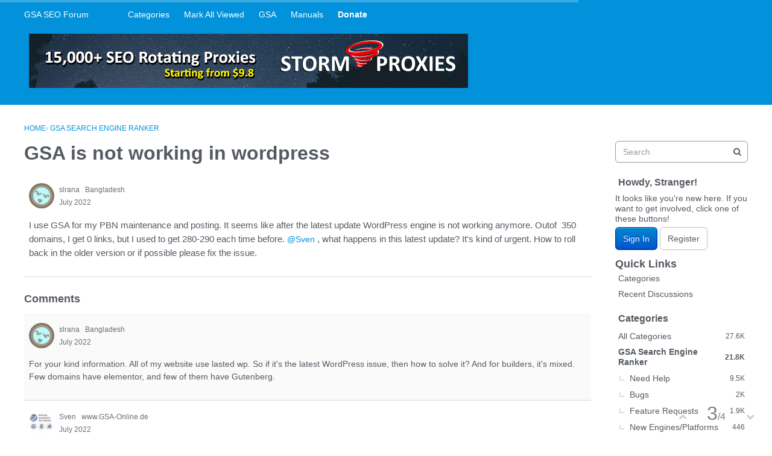

--- FILE ---
content_type: text/html; charset=utf-8
request_url: https://forum.gsa-online.de/discussion/29991/gsa-is-not-working-in-wordpress
body_size: 12186
content:
<!DOCTYPE html>
<html lang="en">

<head>
    <meta charset="utf-8">
    <meta http-equiv="X-UA-Compatible" content="IE=edge">
    <title>GSA is not working in wordpress — GSA SEO Forum</title>
  <link rel="stylesheet" href="/applications/dashboard/design/style.css?v=2021.012" media="all" static="1" />
  <link rel="stylesheet" href="/applications/dashboard/design/style-compat.css?v=2021.012" media="all" static="1" />
  <link rel="stylesheet" href="/plugins/IndexPhotos/design/indexphotos.css?v=2021.012" media="all" static="1" />
  <link rel="stylesheet" href="/plugins/GooglePrettify/design/prettify.css?v=2021.012" media="all" static="1" />
  <link rel="stylesheet" href="/resources/design/vanillicon.css?v=2021.012" media="all" static="1" />
  <link rel="stylesheet" href="/plugins/editor/design/editor.css?v=2021.012" media="all" static="1" />
  <link rel="stylesheet" href="/applications/vanilla/design/tag.css?v=2021.012" media="all" static="1" />
  <link rel="stylesheet" href="/addons/themes/theme-boilerplate/design/custom.css?v=2021.012" media="all" static="1" />
  <link rel="stylesheet" href="/plugins/InfiniteScroll/design/infinitescroll.css?v=2021.012" media="all" static="1" />
  <link rel="stylesheet" href="/plugins/Buttons/design/buttons.css?v=2021.012" media="all" static="1" />
  <link rel="stylesheet" href="/plugins/Sprites/design/sprites.css?v=2021.012" media="all" static="1" />
  <link rel="stylesheet" href="/applications/vanilla/design/spoilers.css?v=2021.012" media="all" static="1" />
  <link rel="shortcut icon" href="https://forum.gsa-online.de/uploads/favicon_0ef09ad6183d1428525f62725b808970.ico" type="image/x-icon" />
  <link rel="apple-touch-icon-precomposed" href="https://forum.gsa-online.de/uploads/favicon-152-09c012c3194c439b4f25eea7f525a2a3.png" />
  <link rel="canonical" href="https://forum.gsa-online.de/discussion/29991/gsa-is-not-working-in-wordpress" />
  <meta property="language" content="en" />
  <meta http-equiv="last-modified" property="last-modified-date" content="2022-07-22" />
  <meta property="og:type" content="article" />
  <meta name="theme-color" content="#b7edf7" />
  <meta property="fb:app_id" content="371462022963231" />
  <meta property="og:site_name" content="GSA SEO Forum" />
  <meta name="twitter:title" property="og:title" content="GSA is not working in wordpress" />
  <meta property="og:url" content="https://forum.gsa-online.de/discussion/29991/gsa-is-not-working-in-wordpress" />
  <meta name="description" property="og:description" content="I use GSA for my PBN maintenance and posting. It seems like after the latest update WordPress engine is not working anymore." />
  <meta property="og:image" content="https://forum.gsa-online.de/uploads/9b2eef7dd8ae1a16a2713b4847c10c7d.png" />
  <meta name="twitter:description" content="I use GSA for my PBN maintenance and posting. It seems like after the latest update WordPress engine is not working anymore." />
  <meta name="twitter:card" content="summary" />
  <script>gdn=window.gdn||{};gdn.meta={"currentThemePath":"\/addons\/themes\/theme-boilerplate","ConfirmDeleteCommentHeading":"Delete Comment","ConfirmDeleteCommentText":"Are you sure you want to delete this comment?","DiscussionID":"29991","Category":"GSA Search Engine Ranker","ExpandThankList":" Show More","CollapseThankList":" Hide","InfiniteScroll.InDiscussion":true,"InfiniteScroll.CountItems":4,"InfiniteScroll.Page":1,"InfiniteScroll.TotalPages":1,"InfiniteScroll.PerPage":30,"InfiniteScroll.Url":"https:\/\/forum.gsa-online.de\/discussion\/29991\/gsa-is-not-working-in-wordpress","InfiniteScroll.HideHead":true,"InfiniteScroll.Treshold":200,"InfiniteScroll.Hotkey":"j","InfiniteScroll.PageNumber":false,"InfiniteScroll.NavStyle":0,"InfiniteScroll.ProgressBg":"#38abe3","InfiniteScroll.Mobile":false,"editorVersion":"1.8.2","editorPluginAssets":"\/plugins\/editor","fileUpload-remove":"Remove file","fileUpload-reattach":"Click to re-attach","fileUpload-inserted":"Inserted","fileUpload-insertedTooltip":"This image has been inserted into the body of text.","wysiwygHelpText":"You are using <a href=\"https:\/\/en.wikipedia.org\/wiki\/WYSIWYG\" target=\"_new\">WYSIWYG<\/a> in your post.","bbcodeHelpText":"You can use <a href=\"http:\/\/en.wikipedia.org\/wiki\/BBCode\" target=\"_new\">BBCode<\/a> in your post.","htmlHelpText":"You can use <a href=\"http:\/\/htmlguide.drgrog.com\/cheatsheet.php\" target=\"_new\">Simple HTML<\/a> in your post.","markdownHelpText":"You can use <a href=\"http:\/\/en.wikipedia.org\/wiki\/Markdown\" target=\"_new\">Markdown<\/a> in your post.","textHelpText":"You are using plain text in your post.","editorWysiwygCSS":"\/plugins\/editor\/design\/wysiwyg.css","canUpload":false,"fileErrorSize":"File size is too large.","fileErrorFormat":"File format is not allowed.","fileErrorAlreadyExists":"File already uploaded.","fileErrorSizeFormat":"File size is too large and format is not allowed.","maxUploadSize":52428800,"editorFileInputName":"editorupload","allowedImageExtensions":"{\"1\":\"jpg\",\"2\":\"jpeg\",\"3\":\"gif\",\"4\":\"png\",\"5\":\"bmp\",\"6\":\"tiff\"}","allowedFileExtensions":"[\"txt\",\"jpg\",\"jpeg\",\"gif\",\"png\",\"bmp\",\"tiff\",\"ico\",\"zip\",\"gz\",\"tar.gz\",\"tgz\",\"psd\",\"ai\",\"fla\",\"swf\",\"pdf\",\"doc\",\"xls\",\"ppt\",\"docx\",\"xlsx\",\"log\",\"rar\",\"7z\"]","maxFileUploads":"20","Spoiler":"Spoiler","show":"show","hide":"hide","AnalyticsTask":"tick","RemoteUrl":"https:\/\/www.gsa-online.de\/en\/gsa-forum\/","Path":"discussion\/29991\/gsa-is-not-working-in-wordpress","Query":"","InDashboard":"0","TaggingAdd":false,"TaggingSearchUrl":"\/tags\/search","MaxTagsAllowed":5,"TagHint":"Start to type...","emoji":{"assetPath":"https:\/\/forum.gsa-online.de\/resources\/emoji","format":"<img class=\"emoji\" src=\"%1$s\" title=\"%2$s\" alt=\"%2$s\" height=\"20\" loading=\"lazy\" \/>","emoji":{"smile":"smile.png","smiley":"smiley.png","wink":"wink.png","blush":"blush.png","neutral":"neutral.png","relaxed":"relaxed.png","grin":"grin.png","joy":"joy.png","sweat_smile":"sweat_smile.png","lol":"lol.png","innocent":"innocent.png","naughty":"naughty.png","yum":"yum.png","relieved":"relieved.png","love":"love.png","sunglasses":"sunglasses.png","smirk":"smirk.png","expressionless":"expressionless.png","unamused":"unamused.png","sweat":"sweat.png","pensive":"pensive.png","confused":"confused.png","confounded":"confounded.png","kissing":"kissing.png","kissing_heart":"kissing_heart.png","kissing_smiling_eyes":"kissing_smiling_eyes.png","kissing_closed_eyes":"kissing_closed_eyes.png","tongue":"tongue.png","disappointed":"disappointed.png","worried":"worried.png","angry":"angry.png","rage":"rage.png","cry":"cry.png","persevere":"persevere.png","triumph":"triumph.png","frowning":"frowning.png","anguished":"anguished.png","fearful":"fearful.png","weary":"weary.png","sleepy":"sleepy.png","tired_face":"tired_face.png","grimace":"grimace.png","bawling":"bawling.png","open_mouth":"open_mouth.png","hushed":"hushed.png","cold_sweat":"cold_sweat.png","scream":"scream.png","astonished":"astonished.png","flushed":"flushed.png","sleeping":"sleeping.png","dizzy":"dizzy.png","no_mouth":"no_mouth.png","mask":"mask.png","star":"star.png","cookie":"cookie.png","warning":"warning.png","mrgreen":"mrgreen.png","heart":"heart.png","heartbreak":"heartbreak.png","kiss":"kiss.png","+1":"+1.png","-1":"-1.png","grey_question":"grey_question.png","trollface":"trollface.png","error":"grey_question.png"}},"LastCommentID":180482,"Vanilla_Comments_AutoRefresh":0,"RedirectTo":"","RedirectUrl":"","TransportError":"A fatal error occurred while processing the request.<br \/>The server returned the following response: %s","TransientKey":false,"WebRoot":"https:\/\/forum.gsa-online.de\/","UrlFormat":"\/{Path}","Args":"","ResolvedPath":"vanilla\/discussion\/index","ResolvedArgs":{"DiscussionID":"29991","DiscussionStub":"gsa-is-not-working-in-wordpress","Page":""},"SignedIn":0,"ConfirmHeading":"Confirm","ConfirmText":"Are you sure you want to do that?","Okay":"Okay","Cancel":"Cancel","Search":"Search","ui":{"siteName":"GSA SEO Forum","orgName":"GSA SEO Forum","localeKey":"en","themeKey":"theme-boilerplate","mobileThemeKey":"theme-boilerplate","desktopThemeKey":"theme-boilerplate","logo":null,"favIcon":"https:\/\/forum.gsa-online.de\/uploads\/favicon_0ef09ad6183d1428525f62725b808970.ico","shareImage":"https:\/\/forum.gsa-online.de\/uploads\/9b2eef7dd8ae1a16a2713b4847c10c7d.png","bannerImage":null,"mobileAddressBarColor":"#b7edf7","fallbackAvatar":"https:\/\/forum.gsa-online.de\/applications\/dashboard\/design\/images\/defaulticon.png","currentUser":{"userID":0,"name":"guest","email":"guest@example.com","photoUrl":"https:\/\/forum.gsa-online.de\/applications\/dashboard\/design\/images\/defaulticon.png","dateLastActive":null},"editContentTimeout":-1,"bannedPrivateProfile":false,"siteTitle":"GSA SEO & Marketing Forum \ud83d\udcbb","locale":"en","inputFormat":"wysiwyg"},"context":{"host":"","basePath":"","assetPath":"","debug":false,"translationDebug":false,"conversationsEnabled":true,"cacheBuster":"2021.012","staticPathFolder":"","dynamicPathFolder":""},"search":{"defaultScope":"site","supportsScope":false,"activeDriver":"MySQL"},"upload":{"maxSize":52428800,"maxUploads":20,"allowedExtensions":["txt","jpg","jpeg","gif","png","bmp","tiff","ico","zip","gz","tar.gz","tgz","psd","ai","fla","swf","pdf","doc","xls","ppt","docx","xlsx","log","rar","7z"]},"registrationUrl":"\/entry\/register","signInUrl":"\/entry\/signin","signOutUrl":"\/entry\/signout?TransientKey=","featureFlags":{"DeferredLegacyScripts":{"Enabled":true},"UserCards":{"Enabled":true},"useNewSearchPage":{"Enabled":true},"NewQuickLinks":{"Enabled":false},"NewFlyouts":{"Enabled":true},"DataDrivenTitleBar":{"Enabled":false}},"themeFeatures":{"NewFlyouts":true,"SharedMasterView":false,"ProfileHeader":false,"DataDrivenTheme":false,"UserCards":true,"DisableKludgedVars":false,"NewEventsPage":false,"useNewSearchPage":true,"EnhancedAccessibility":false,"NewQuickLinks":false,"NewCategoryDropdown":false,"NewBadgesModule":false,"NewReactionsModule":false},"addonFeatures":{"NewFlyouts":false,"SharedMasterView":false,"ProfileHeader":false,"DataDrivenTheme":false,"UserCards":false,"DisableKludgedVars":false,"NewEventsPage":false,"useNewSearchPage":false,"EnhancedAccessibility":false,"NewQuickLinks":false,"NewCategoryDropdown":false,"NewBadgesModule":false,"NewReactionsModule":false},"siteSection":{"basePath":"","contentLocale":"en","sectionGroup":"vanilla","sectionID":"0","name":"GSA SEO Forum","apps":{"forum":true},"attributes":{"categoryID":-1}},"themePreview":null,"reCaptchaKey":"","useNewFlyouts":true};
gdn.permissions={"permissions":{"discussions.view":true},"bans":[],"isAdmin":false};
</script>
  <script src="/js/library/jquery.js?v=2021.012" static="1" defer="defer"></script>
  <script src="/js/library/jquery.form.js?v=2021.012" static="1" defer="defer"></script>
  <script src="/js/library/jquery.popup.js?v=2021.012" static="1" defer="defer"></script>
  <script src="/js/library/jquery.popin.js?v=2021.012" static="1" defer="defer"></script>
  <script src="/js/library/jquery.gardenhandleajaxform.js?v=2021.012" static="1" defer="defer"></script>
  <script src="/js/library/jquery.atwho.js?v=2021.012" static="1" defer="defer"></script>
  <script src="/js/global.js?v=2021.012" static="1" defer="defer"></script>
  <script src="/js/flyouts.js?v=2021.012" static="1" defer="defer"></script>
  <script src="/js/library/jquery.autosize.min.js?v=2021.012" static="1" defer="defer"></script>
  <script src="/applications/vanilla/js/autosave.js?v=2021.012" static="1" defer="defer"></script>
  <script src="/applications/vanilla/js/discussion.js?v=2021.012" static="1" defer="defer"></script>
  <script src="/plugins/Quotes/js/quotes.js?v=2021.012" static="1" defer="defer"></script>
  <script src="/plugins/GooglePrettify/js/prettify.js?v=2021.012" static="1" defer="defer"></script>
  <script src="/plugins/GooglePrettify/js/jquery.textarea.js?v=2021.012" static="1" defer="defer"></script>
  <script src="/js/library/jquery.expander.js?v=2021.012" static="1" defer="defer"></script>
  <script src="/plugins/InfiniteScroll/js/nanobar.min.js?v=2021.012" static="1" defer="defer"></script>
  <script src="/plugins/InfiniteScroll/js/infinitescroll.js?v=2021.012" static="1" defer="defer"></script>
  <script src="/plugins/editor/js/editor.js?v=2021.012" static="1" defer="defer"></script>
  <script src="/plugins/editor/js/jquery.ui.widget.js?v=2021.012" static="1" defer="defer"></script>
  <script src="/plugins/editor/js/jquery.iframe-transport.js?v=2021.012" static="1" defer="defer"></script>
  <script src="/plugins/editor/js/jquery.fileupload.js?v=2021.012" static="1" defer="defer"></script>
  <script src="/applications/vanilla/js/spoilers.js?v=2021.012" static="1" defer="defer"></script>
  <script src="/applications/vanilla/js/tagging.js?v=2021.012" static="1" defer="defer"></script>
  <script src="/js/library/jquery.tokeninput.js?v=2021.012" static="1" defer="defer"></script>
  <script src="/js/embed_local.js?v=2021.012" static="1" defer="defer"></script>
  <script src="/addons/themes/theme-boilerplate/js/custom.js?v=2021.012" static="1" defer="defer"></script>
  <script>var supportsAllFeatures =
    window.Promise &&
    window.Promise.prototype.finally &&
    window.fetch &&
    window.Symbol &&
    window.CustomEvent &&
    Array.prototype.includes &&
    Element.prototype.remove &&
    Element.prototype.closest &&
    Element.prototype.attachShadow &&
    window.NodeList &&
    NodeList.prototype.forEach
;

if (!supportsAllFeatures) {
    false && console.log("Older browser detected. Initiating polyfills.");
    var head = document.getElementsByTagName('head')[0];
    var script = document.createElement('script');
    script.src = "https://forum.gsa-online.de/dist/polyfills.min.js?h=2021.012";

        script.async = false;
    // document.write has to be used instead of append child for edge & old safari compatibility.
    document.write(script.outerHTML);
} else {
    false && console.log("Modern browser detected. No polyfills necessary");
}

if (!window.onVanillaReady) {
    window.onVanillaReady = function (handler) {
        if (typeof handler !== "function") {
            console.error("Cannot register a vanilla ready handler that is not a function.");
            return;
        }
        document.addEventListener("X-DOMContentReady", function () {
            if (!window.__VANILLA_INTERNAL_IS_READY__) {
                return;
            }
            handler(window.__VANILLA_GLOBALS_DO_NOT_USE_DIRECTLY__);
        })

        if (window.__VANILLA_INTERNAL_IS_READY__) {
            handler(window.__VANILLA_GLOBALS_DO_NOT_USE_DIRECTLY__);
        }
    }
}</script>
  <script src="https://forum.gsa-online.de/api/v2/locales/en/translations.js?h=2021.012" defer="defer"></script>
  <script src="https://forum.gsa-online.de/dist/forum/runtime.b69f4eb5eddd72b3b463.min.js" static="1" defer="defer"></script>
  <script src="https://forum.gsa-online.de/dist/forum/library-00a511ae.2ee335a5f58b027c2fc0.min.js" static="1" defer="defer"></script>
  <script src="https://forum.gsa-online.de/dist/forum/react-df67cafc.9773f6fd8b14cb2a96cd.min.js" static="1" defer="defer"></script>
  <script src="https://forum.gsa-online.de/dist/forum/vendors-27e8e099.53db9c9be42836b255d0.min.js" static="1" defer="defer"></script>
  <script src="https://forum.gsa-online.de/dist/forum/9584.4472ed3bb2cc169e5e8a.min.js" static="1" defer="defer"></script>
  <script src="https://forum.gsa-online.de/dist/forum/864.cb3e9e2e2fb8c8954098.min.js" static="1" defer="defer"></script>
  <script src="https://forum.gsa-online.de/dist/forum/6714.64f93b2d8b5ccbc7235f.min.js" static="1" defer="defer"></script>
  <script src="https://forum.gsa-online.de/dist/forum/6084.d6d81c8ab599da271bb1.min.js" static="1" defer="defer"></script>
  <script src="https://forum.gsa-online.de/dist/forum/library-cc102d41.7c029b39e2303591bcf3.min.js" static="1" defer="defer"></script>
  <script src="https://forum.gsa-online.de/dist/forum/library-6b9cbaae.9e591e0f7716e2169fd7.min.js" static="1" defer="defer"></script>
  <script src="https://forum.gsa-online.de/dist/forum/library-a23e17cc.83ec1bf7b402ed662aaf.min.js" static="1" defer="defer"></script>
  <script src="https://forum.gsa-online.de/dist/forum/library-b3ff4ff5.60e326c8470f0de9614c.min.js" static="1" defer="defer"></script>
  <script src="https://forum.gsa-online.de/dist/forum/library-620da1e1.c7a4eb2d70e4ac2bb9c3.min.js" static="1" defer="defer"></script>
  <script src="https://forum.gsa-online.de/dist/forum/library-222bc760.9d77106fae68c2dbca75.min.js" static="1" defer="defer"></script>
  <script src="https://forum.gsa-online.de/dist/forum/library-e2c80e67.975ea348d9e34adf939b.min.js" static="1" defer="defer"></script>
  <script src="https://forum.gsa-online.de/dist/forum/library-9aa6fe4f.55dd50b74cc90f899d45.min.js" static="1" defer="defer"></script>
  <script src="https://forum.gsa-online.de/dist/forum/library-c19d9c43.856d6c0cb69268192a92.min.js" static="1" defer="defer"></script>
  <script src="https://forum.gsa-online.de/dist/forum/library-c0766001.9d7695ac7b487311eed2.min.js" static="1" defer="defer"></script>
  <script src="https://forum.gsa-online.de/dist/forum/library-c097b2da.e4e73fa8a1038552b2dc.min.js" static="1" defer="defer"></script>
  <script src="https://forum.gsa-online.de/dist/forum/library-c12d084d.c0d55018ce30f0c4b289.min.js" static="1" defer="defer"></script>
  <script src="https://forum.gsa-online.de/dist/forum/library-94031bd7.f3c672b9a423ba5af510.min.js" static="1" defer="defer"></script>
  <script src="https://forum.gsa-online.de/dist/forum/library-bd952247.ce17bcb238ae5d844cb7.min.js" static="1" defer="defer"></script>
  <script src="https://forum.gsa-online.de/dist/forum/library-2da6cbf1.4fe38c5c137a60ebfcb7.min.js" static="1" defer="defer"></script>
  <script src="https://forum.gsa-online.de/dist/forum/library-31062dbb.1fe54cbf4e17ac984b04.min.js" static="1" defer="defer"></script>
  <script src="https://forum.gsa-online.de/dist/forum/library-3f9d9fa6.14e1d70a69d8f07c5d48.min.js" static="1" defer="defer"></script>
  <script src="https://forum.gsa-online.de/dist/forum/library-f6ddf892.db3c986be98d9239d0ae.min.js" static="1" defer="defer"></script>
  <script src="https://forum.gsa-online.de/dist/forum/library-b40b2b97.3f2338b65103907b1157.min.js" static="1" defer="defer"></script>
  <script src="https://forum.gsa-online.de/dist/forum/library-1f0b08b7.1af467584901e952165d.min.js" static="1" defer="defer"></script>
  <script src="https://forum.gsa-online.de/dist/forum/library-fae66388.a1f0d3ab615724d11b26.min.js" static="1" defer="defer"></script>
  <script src="https://forum.gsa-online.de/dist/forum/library-35a1f0cc.4748444efd15bc8a6e3d.min.js" static="1" defer="defer"></script>
  <script src="https://forum.gsa-online.de/dist/forum/library-44153d3c.f5020330475308dc1b22.min.js" static="1" defer="defer"></script>
  <script src="https://forum.gsa-online.de/dist/forum/library-e500ede4.0dbbdbfce6578b4ce3eb.min.js" static="1" defer="defer"></script>
  <script src="https://forum.gsa-online.de/dist/forum/library-02fa3f94.fa314acf4aa57f6e6cae.min.js" static="1" defer="defer"></script>
  <script src="https://forum.gsa-online.de/dist/forum/library-578a3663.d06beb8b43efcfc65ae7.min.js" static="1" defer="defer"></script>
  <script src="https://forum.gsa-online.de/dist/forum/library-ec0f4e61.65111298aa7fad8fbd6e.min.js" static="1" defer="defer"></script>
  <script src="https://forum.gsa-online.de/dist/forum/react-e5bca7e4.795bc9f97a26cf649877.min.js" static="1" defer="defer"></script>
  <script src="https://forum.gsa-online.de/dist/forum/vendors-cdd60c62.d229c85db9405875a144.min.js" static="1" defer="defer"></script>
  <script src="https://forum.gsa-online.de/dist/forum/vendors-bb3d84b5.4b5f0cdd7027e28fee48.min.js" static="1" defer="defer"></script>
  <script src="https://forum.gsa-online.de/dist/forum/vendors-2518c84c.739dbbbc53492b51445d.min.js" static="1" defer="defer"></script>
  <script src="https://forum.gsa-online.de/dist/forum/vendors-059be3de.8b12afafdefe6be38c59.min.js" static="1" defer="defer"></script>
  <script src="https://forum.gsa-online.de/dist/forum/vendors-386b9151.88434f516a837d05fd59.min.js" static="1" defer="defer"></script>
  <script src="https://forum.gsa-online.de/dist/forum/vendors-38d4a983.0324ea3b95d960b69cc7.min.js" static="1" defer="defer"></script>
  <script src="https://forum.gsa-online.de/dist/forum/vendors-2a46b080.db26843432d9e33ae9d4.min.js" static="1" defer="defer"></script>
  <script src="https://forum.gsa-online.de/dist/forum/vendors-59201cde.b78a97d2c93bce60a3b6.min.js" static="1" defer="defer"></script>
  <script src="https://forum.gsa-online.de/dist/forum/vendors-ce605e72.e50f26fb9edc3bacaef4.min.js" static="1" defer="defer"></script>
  <script src="https://forum.gsa-online.de/dist/forum/vendors-7f8a6a3e.90a89f701e1f904d278c.min.js" static="1" defer="defer"></script>
  <script src="https://forum.gsa-online.de/dist/forum/vendors-375fd71e.8321c30cb8ebe309514b.min.js" static="1" defer="defer"></script>
  <script src="https://forum.gsa-online.de/dist/forum/vendors-27545368.f1b319f8cec311de178f.min.js" static="1" defer="defer"></script>
  <script src="https://forum.gsa-online.de/dist/forum/vendors-b0289113.040f2339ddb8bdf35c4b.min.js" static="1" defer="defer"></script>
  <script src="https://forum.gsa-online.de/dist/forum/vendors-866ab763.ea6e0d3920ccee0433ca.min.js" static="1" defer="defer"></script>
  <script src="https://forum.gsa-online.de/dist/forum/vendors-e96e9bea.1519f1dcdcce55e2433b.min.js" static="1" defer="defer"></script>
  <script src="https://forum.gsa-online.de/dist/forum/vendors-e07d7631.f1219358db43eedbda38.min.js" static="1" defer="defer"></script>
  <script src="https://forum.gsa-online.de/dist/forum/addons/vanilla.9d947bead69b3ee6dba2.min.js" static="1" defer="defer"></script>
  <script type="text/javascript">
        function init() {
            $("textarea").not(".Tabby").addClass("Tabby").tabby();
        }
        $(document).on("contentLoad", init);</script>
  <script type="text/javascript">
            function init() {
                $('.Message').each(function () {
                    if ($(this).data('GooglePrettify')) {
                        return;
                    }
                    $(this).data('GooglePrettify', '1');

                    pre = $('pre', this).addClass('prettyprint linenums');

                    // Let prettyprint determine styling, rather than the editor.
                    $('code', this).removeClass('CodeInline');
                    pre.removeClass('CodeBlock');

                    prettyPrint();

                    pre.removeClass('prettyprint');
                });
            }

            $(document).on('contentLoad', init);</script>
  <script src="https://forum.gsa-online.de/dist/forum/addons/dashboard-common.c783937d5e7b1d29848f.min.js" static="1" defer="defer"></script>
  <script src="https://forum.gsa-online.de/dist/forum/addons/dashboard-24a22a71.120579675140260e13ef.min.js" static="1" defer="defer"></script>
  <script src="https://forum.gsa-online.de/dist/forum/addons/dashboard-1b09fbd5.85d0f8252c2e143440f8.min.js" static="1" defer="defer"></script>
  <script src="https://forum.gsa-online.de/dist/forum/addons/dashboard-1fdf87e3.ec24002e696496be5b22.min.js" static="1" defer="defer"></script>
  <script src="https://forum.gsa-online.de/dist/forum/bootstrap.c50183d812aff1e5e83e.min.js" static="1" defer="defer"></script>
  <script>window["__ACTIONS__"]=[{"type":"@@locales\/GET_ALL_DONE","payload":{"result":[{"localeID":"en","localeKey":"en","regionalKey":"en","displayNames":{"en":"English"}}],"params":[]}},{"type":"@@users\/GET_ME_DONE","payload":{"result":{"userID":0,"name":"Guest","photoUrl":"https:\/\/forum.gsa-online.de\/applications\/dashboard\/design\/images\/defaulticon.png","email":null,"dateLastActive":null,"isAdmin":false,"countUnreadNotifications":0,"countUnreadConversations":0,"permissions":["discussions.view"],"extended":{},"ssoID":null},"params":[]}},{"type":"@@users\/GET_PERMISSIONS_DONE","payload":{"result":{"isAdmin":false,"permissions":[{"type":"global","permissions":{"discussions.view":true}},{"type":"category","id":33,"permissions":{"discussions.view":true}},{"type":"category","id":22,"permissions":{"discussions.view":true}}],"junctions":{"category":[22,23,33]},"junctionAliases":{"category":[]}},"params":[]}},{"type":"@@themes\/GET_DONE","payload":{"result":{"themeID":"theme-boilerplate","type":"themeFile","name":"Theme Boilerplate","version":"3.1.2","revisionID":null,"revisionName":null,"insertUser":null,"dateInserted":null,"current":true,"active":true,"parentTheme":null,"assets":{"header":{"url":"https:\/\/forum.gsa-online.de\/api\/v2\/themes\/theme-boilerplate\/assets\/header.html?v=3.1.2-2021.012","type":"html","content-type":"text\/html"},"footer":{"url":"https:\/\/forum.gsa-online.de\/api\/v2\/themes\/theme-boilerplate\/assets\/footer.html?v=3.1.2-2021.012","type":"html","content-type":"text\/html"},"variables":{"url":"https:\/\/forum.gsa-online.de\/api\/v2\/themes\/theme-boilerplate\/assets\/variables.json?v=3.1.2-2021.012","type":"json","content-type":"application\/json","data":{"quickLinks":{"links":[{"name":"All Categories","url":"\/categories","id":"all-categories","countLimit":null},{"name":"Recent Discussions","url":"\/discussions","id":"recent-discussions","countLimit":null},{"name":"Activity","url":"\/activity","id":"activity","countLimit":null}],"counts":{"all-categories":null,"recent-discussions":null,"activity":null}}}},"fonts":{"url":"https:\/\/forum.gsa-online.de\/api\/v2\/themes\/theme-boilerplate\/assets\/fonts.json?v=3.1.2-2021.012","type":"json","content-type":"application\/json","data":[]},"scripts":{"url":"https:\/\/forum.gsa-online.de\/api\/v2\/themes\/theme-boilerplate\/assets\/scripts.json?v=3.1.2-2021.012","type":"json","content-type":"application\/json"},"styles":{"url":"https:\/\/forum.gsa-online.de\/api\/v2\/themes\/theme-boilerplate\/assets\/styles.css?v=3.1.2-2021.012","type":"css","content-type":"text\/css"},"javascript":{"url":"https:\/\/forum.gsa-online.de\/api\/v2\/themes\/theme-boilerplate\/assets\/javascript.js?v=3.1.2-2021.012","type":"js","content-type":"application\/javascript"}},"preview":{"info":{"Description":{"type":"description","value":"A SCSS boilerplate for vanilla responsive themes."},"Authors":{"type":"string","value":"Adam (charrondev) Charron, Isis (igraziatto) Graziatto"}},"imageUrl":"\/addons\/themes\/theme-boilerplate\/screenshot.png","variables":{"globalPrimary":null,"globalBg":"#fff","globalFg":"#555a62","titleBarBg":null,"titleBarFg":null,"backgroundImage":null}},"features":{"NewFlyouts":true,"SharedMasterView":false,"ProfileHeader":false,"DataDrivenTheme":false,"UserCards":true,"DisableKludgedVars":false,"NewEventsPage":false,"useNewSearchPage":true,"EnhancedAccessibility":false,"NewQuickLinks":false,"NewCategoryDropdown":false,"NewBadgesModule":false,"NewReactionsModule":false},"supportedSections":[]},"params":{"key":{"themeID":"theme-boilerplate","type":"themeFile","name":"Theme Boilerplate","version":"3.1.2","revisionID":null,"revisionName":null,"insertUser":null,"dateInserted":null,"current":true,"active":true,"parentTheme":null,"assets":{"header":{"url":"https:\/\/forum.gsa-online.de\/api\/v2\/themes\/theme-boilerplate\/assets\/header.html?v=3.1.2-2021.012","type":"html","content-type":"text\/html"},"footer":{"url":"https:\/\/forum.gsa-online.de\/api\/v2\/themes\/theme-boilerplate\/assets\/footer.html?v=3.1.2-2021.012","type":"html","content-type":"text\/html"},"variables":{"url":"https:\/\/forum.gsa-online.de\/api\/v2\/themes\/theme-boilerplate\/assets\/variables.json?v=3.1.2-2021.012","type":"json","content-type":"application\/json","data":{"quickLinks":{"links":[{"name":"All Categories","url":"\/categories","id":"all-categories","countLimit":null},{"name":"Recent Discussions","url":"\/discussions","id":"recent-discussions","countLimit":null},{"name":"Activity","url":"\/activity","id":"activity","countLimit":null}],"counts":{"all-categories":null,"recent-discussions":null,"activity":null}}}},"fonts":{"url":"https:\/\/forum.gsa-online.de\/api\/v2\/themes\/theme-boilerplate\/assets\/fonts.json?v=3.1.2-2021.012","type":"json","content-type":"application\/json","data":[]},"scripts":{"url":"https:\/\/forum.gsa-online.de\/api\/v2\/themes\/theme-boilerplate\/assets\/scripts.json?v=3.1.2-2021.012","type":"json","content-type":"application\/json"},"styles":{"url":"https:\/\/forum.gsa-online.de\/api\/v2\/themes\/theme-boilerplate\/assets\/styles.css?v=3.1.2-2021.012","type":"css","content-type":"text\/css"},"javascript":{"url":"https:\/\/forum.gsa-online.de\/api\/v2\/themes\/theme-boilerplate\/assets\/javascript.js?v=3.1.2-2021.012","type":"js","content-type":"application\/javascript"}},"preview":{"info":{"Description":{"type":"description","value":"A SCSS boilerplate for vanilla responsive themes."},"Authors":{"type":"string","value":"Adam (charrondev) Charron, Isis (igraziatto) Graziatto"}},"imageUrl":"\/addons\/themes\/theme-boilerplate\/screenshot.png","variables":{"globalPrimary":null,"globalBg":"#fff","globalFg":"#555a62","titleBarBg":null,"titleBarFg":null,"backgroundImage":null}},"features":{"NewFlyouts":true,"SharedMasterView":false,"ProfileHeader":false,"DataDrivenTheme":false,"UserCards":true,"DisableKludgedVars":false,"NewEventsPage":false,"useNewSearchPage":true,"EnhancedAccessibility":false,"NewQuickLinks":false,"NewCategoryDropdown":false,"NewBadgesModule":false,"NewReactionsModule":false},"supportedSections":[]}}}}];
</script>
  <script type="application/ld+json">{"mainEntityOfPage":"https:\/\/forum.gsa-online.de\/discussion\/29991\/gsa-is-not-working-in-wordpress","url":"https:\/\/forum.gsa-online.de\/discussion\/29991\/gsa-is-not-working-in-wordpress","headline":"GSA is not working in wordpress","text":"I use GSA for my PBN maintenance and posting. It seems like after the latest update WordPress engine is not working anymore. Outof 350 domains, I get 0 links, but I used to get 280-290 each time before. @Sven , what happens in this latest update? It's kind of urgent. How to roll back in the older version or if possible\u2026","dateCreated":"2022-07-19 15:29:35+02:00","author":{"@context":"https:\/\/schema.org","@type":"Person","name":"slrana","url":"https:\/\/forum.gsa-online.de\/profile\/slrana","image":"\/\/forum.gsa-online.de\/cache\/vanilliconproxy\/4eed39762db37e1d9f3542db6656a599"},"@context":"https:\/\/schema.org","@type":"DiscussionForumPosting"}</script>
  <noscript><style>body {visibility: visible !important;}</style></noscript>
<!-- Preload links, scripts, and stylesheets -->


    <meta name="viewport" content="width=device-width, initial-scale=1">
    <link href="https://fonts.googleapis.com/css?family=Open+Sans:400,400i,600,700,700i" rel="stylesheet">
    <script async src="/js/modlinks.js"></script> 
</head>


<body id="vanilla_discussion_index" class="Vanilla Discussion isDesktop index Section-Discussion Section-Category-gsa-search-engine-ranker Section-Discussion Section-Category-gsa-search-engine-ranker UserLoggedOut locale-en ">
<a href="#MainContent" class="Button Primary btn button-skipToContent sr-only SrOnly">Skip to content</a>

    <!--[if lt IE 9]>
      <p class="browsehappy">You are using an <strong>outdated</strong> browser. Please <a href="http://browsehappy.com/">upgrade your browser</a> to improve your experience.</p>
    <![endif]-->

    <div class="Frame" id="page">
        <div class="Frame-top">
                            <div class="Frame-header">
                    <header id="MainHeader" class="Header">
                        <div class="Container">
                            <div class="row">
                                <div class="Hamburger">
                                    <button class="Hamburger Hamburger-menuXcross" id="menu-button" aria-label="toggle menu">
                                        <span class="Hamburger-menuLines" aria-hidden="true"/>
                                        <span class="Hamburger-visuallyHidden sr-only">
                                            toggle menu
                                        </span>
                                    </button>
                                </div>
                                <a href="/" class="Header-logo">
                                    GSA SEO Forum
                                </a>
                                <a href="/" class="Header-logo mobile">
                                    GSA SEO Forum
                                </a>
                                <nav class="Header-desktopNav">
                                  <div class='Navigation-linkContainer'><a href='/categories' class='Navigation-link '>Categories</a></div>
                                  <div class='Navigation-linkContainer'><a href='/discussions/markallviewed' class='Navigation-link MarkAllViewed Hijack'>Mark All Viewed</a></div> 
                                  <div class='Navigation-linkContainer'><a href='https://www.gsa-online.de/' class='Navigation-link'>GSA</a></div>
                                  <div class='Navigation-linkContainer'><a href='https://docu.gsa-online.de/' class='Navigation-link'>Manuals</a></div>
                                  <div class='Navigation-linkContainer'><a href='https://www.paypal.com/cgi-bin/webscr?cmd=_donations&amp;business=info%40gsa%2donline%2ede&amp;lc=US&amp;item_name=GSA%20Software%20Development&amp;no_note=0&amp;currency_code=USD&amp;bn=PP%2dDonationsBF%3abtn_donate_SM%2egif%3aNonHostedGuest' class='Navigation-link'><strong>Donate</strong></a></div>
                                </nav>
                                <div class="Header-flexSpacer"></div>
                                <div class="Header-right">
                                    <span data-react='subcommunity-chooser' data-props='{"buttonType":"titleBarLink","buttonClass":"Header-desktopCommunityChooser"}'></span>
                                                                    </div>
                            </div>
                        </div>
                        <div class="Container">
                                <iframe id="bannertop" src="/banner/?t=top" width="755" height="120"></iframe>
                        </div>
                        <nav class="Navigation needsInitialization js-nav">
                            <div class="Container">
                                <div class='Navigation-linkContainer'>
                                  <div class='Navigation-linkContainer'><a href='/categories' class='Navigation-link '>Categories</a></div>
                                  <div class='Navigation-linkContainer'><a href='/discussions/markallviewed' class='Navigation-link MarkAllViewed Hijack'>Mark All Viewed</a></div> 
                                  <div class='Navigation-linkContainer'><a href='https://www.gsa-online.de/' class='Navigation-link'>GSA</a></div>
                                  <div class='Navigation-linkContainer'><a href='https://docu.gsa-online.de/' class='Navigation-link'>Manuals</a></div>
                                  <div class='Navigation-linkContainer'><a href='https://blockchain.com/btc/payment_request?address=1JkMTEh54NwJnb5pf3nKfT9sx5uKZ6xGnt&amount=0.00234062&message=Donation' class='Navigation-link'>Donate BTC</a></div>
                                  <div class='Navigation-linkContainer'><a href='https://www.paypal.com/cgi-bin/webscr?cmd=_donations&amp;business=info%40gsa%2donline%2ede&amp;lc=US&amp;item_name=GSA%20Software%20Development&amp;no_note=0&amp;currency_code=USD&amp;bn=PP%2dDonationsBF%3abtn_donate_SM%2egif%3aNonHostedGuest' class='Navigation-link'>Donate PayPal</a></div>
                                                                      <div class='Navigation-linkContainer'><a href='/entry/signin' class='Navigation-link'>Sign In</a></div>
                                    <div class='Navigation-linkContainer'><a href='/entry/register' class='Navigation-link'>Register</a></div>
                                                                  </div>
                            </div>
                        </nav>
                        <nav class="mobileMebox js-mobileMebox needsInitialization">
                            <div class="Container">
                                <div class="MeBox MeBox-SignIn"><div class="SignInLinks"><a href="/entry/signin?Target=discussion%2F29991%2Fgsa-is-not-working-in-wordpress" class=" SignInPopup" rel="nofollow">Sign In</a> <span class="Bullet">&middot;</span> <a href="/entry/register?Target=discussion%2F29991%2Fgsa-is-not-working-in-wordpress" class="ApplyButton" rel="nofollow">Register</a> </div> <div class="SignInIcons"></div></div>
                                <button class="mobileMebox-buttonClose Close">
                                    <span>×</span>
                                </button>
                            </div>
                        </nav>
                    </header>
                </div>
                        <div class="Frame-body">
                <div class="Frame-content">
                    <div class="Container">
                        <div class="Frame-contentWrap">
                            <div class="Frame-details">
                                                                    <div class="Frame-row">
                                        <nav class="BreadcrumbsBox">
                                            <span class="Breadcrumbs" itemscope itemtype="http://schema.org/BreadcrumbList"><span class="CrumbLabel HomeCrumb"><a href="https://forum.gsa-online.de/"><span>Home</span></a></span><span itemprop="itemListElement" itemscope itemtype="http://schema.org/ListItem"><meta itemprop="position" content="1" /><span class="Crumb">›</span> <span class="CrumbLabel Category-gsa-search-engine-ranker Last"><a itemprop="item" href="https://forum.gsa-online.de/categories/gsa-search-engine-ranker"><span itemprop="name">GSA Search Engine Ranker</span></a></span></span></span>
                                        </nav>
                                    </div>
                                                                                                    <div class="Frame-row SearchBoxMobile">
                                                                                    <div class="SearchBox js-sphinxAutoComplete" role="search">
                                                                                                    <form method="get" action="/search" autocomplete="off" >
<div>
<input type="text" id="Form_Search" name="Search" value="" placeholder="Search" accesskey="/" aria-label="Enter your search term." title="Enter your search term." role="searchbox" class="InputBox js-search isWysiwyg" /><input type="submit" id="Form_Go" name="" aria-label="Search" class="Button" value="Go" />
</div>
</form>
                                                                                            </div>
                                                                            </div>
                                                                <div class="Frame-row">
                                    <main id="MainContent" class="Content MainContent">
                                                                                <div class="MessageList Discussion"><div id="Item_0" class="PageTitle pageHeadingBox isLarge"><div class="Options"></div><h1>GSA is not working in wordpress</h1></div><div id="Discussion_29991" class="Item ItemDiscussion noPhotoWrap pageBox">
    <div class="Discussion">
        <div class="Item-Header DiscussionHeader">
                                    <div class="AuthorWrap">
                <span class="Author">
                    <a title="slrana" href="/profile/slrana" class="PhotoWrap js-userCard" aria-label="User: &quot;slrana&quot;" data-userid="15811"><img src="//forum.gsa-online.de/cache/vanilliconproxy/4eed39762db37e1d9f3542db6656a599" alt="slrana" class="ProfilePhoto ProfilePhotoMedium" data-fallback="avatar" loading="lazy" /></a><a href="/profile/slrana" class="Username js-userCard" data-userid="15811">slrana</a>                </span>
                <span class="AuthorInfo">
                    <span class="MItem AuthorLocation">Bangladesh</span>                </span>
            </div>
            <div class="Meta DiscussionMeta">
                <span class="MItem DateCreated">
                    <a href="https://forum.gsa-online.de/discussion/29991/gsa-is-not-working-in-wordpress" class="Permalink" rel="nofollow"><time title="July 19, 2022 3:29PM" datetime="2022-07-19T15:29:35+00:00">July 2022</time></a>                </span>
                                 <span class="MItem Category"> in <a href="https://forum.gsa-online.de/categories/gsa-search-engine-ranker" aria-label="Category: &amp;quot;GSA Search Engine Ranker&amp;quot;">GSA Search Engine Ranker</a></span>             </div>
                    </div>
                <div class="Item-BodyWrap">
            <div class="Item-Body">
                <div class="Message userContent">
                    I use GSA for my PBN maintenance and posting. It seems like after the latest update WordPress engine is not working anymore. Outof  350 domains, I get 0 links, but I used to get 280-290 each time before. <a href="https://forum.gsa-online.de/profile/Sven" rel="nofollow">@Sven</a> , what happens in this latest update? It's kind of urgent. How to roll back in the older version or if possible please fix the issue.                </div>
                <div class="Reactions"></div>            </div>
        </div>
    </div>
</div>
</div><div class="CommentsWrap"><span class="BeforeCommentHeading"></span><div class="DataBox DataBox-Comments"><h2 class="CommentHeading">Comments</h2>            <ul class="MessageList DataList Comments pageBox">
                        <li class="Item Alt ItemComment noPhotoWrap isOriginalPoster pageBox" id="Comment_180450">
            <div class="Comment">

                                                    <div class="Options">
                                            </div>
                                                <div class="Item-Header CommentHeader">
                                                            <div class="AuthorWrap">
                        <span class="Author">
                           <a title="slrana" href="/profile/slrana" class="PhotoWrap js-userCard" aria-label="User: &quot;slrana&quot;" data-userid="15811"><img src="//forum.gsa-online.de/cache/vanilliconproxy/4eed39762db37e1d9f3542db6656a599" alt="slrana" class="ProfilePhoto ProfilePhotoMedium" data-fallback="avatar" loading="lazy" /></a><a href="/profile/slrana" class="Username js-userCard" data-userid="15811">slrana</a>                        </span>
                        <span class="AuthorInfo">
                             <span class="MItem AuthorLocation">Bangladesh</span>                        </span>
                    </div>
                    <div class="Meta CommentMeta CommentInfo">
                        <span class="MItem DateCreated">
                           <a href="/discussion/comment/180450/#Comment_180450" class="Permalink" name="Item_1" rel="nofollow"><time title="July 19, 2022 3:34PM" datetime="2022-07-19T15:34:47+00:00">July 2022</time></a>                        </span>
                                                                    </div>
                                                        </div>
                <div class="Item-BodyWrap">
                    <div class="Item-Body">
                        <div class="Message userContent">
                            For your kind information. All of my website use lasted wp. So if it's the latest WordPress issue, then how to solve it? And for builders, it's mixed. Few domains have elementor, and few of them have Gutenberg.                         </div>
                        <div class="Reactions"></div>                    </div>
                </div>
            </div>
        </li>
                <li class="Item ItemComment noPhotoWrap pageBox" id="Comment_180453">
            <div class="Comment">

                                                    <div class="Options">
                                            </div>
                                                <div class="Item-Header CommentHeader">
                                                            <div class="AuthorWrap">
                        <span class="Author">
                           <a title="Sven" href="/profile/Sven" class="PhotoWrap js-userCard" aria-label="User: &quot;Sven&quot;" data-userid="1"><img src="https://forum.gsa-online.de/uploads/userpics/411/n34NIFCJ36U2Z.png" alt="Sven" class="ProfilePhoto ProfilePhotoMedium" data-fallback="avatar" loading="lazy" /></a><a href="/profile/Sven" class="Username js-userCard" data-userid="1">Sven</a>                        </span>
                        <span class="AuthorInfo">
                             <span class="MItem AuthorLocation">www.GSA-Online.de</span>                        </span>
                    </div>
                    <div class="Meta CommentMeta CommentInfo">
                        <span class="MItem DateCreated">
                           <a href="/discussion/comment/180453/#Comment_180453" class="Permalink" name="Item_2" rel="nofollow"><time title="July 19, 2022 8:05PM" datetime="2022-07-19T20:05:08+00:00">July 2022</time></a>                        </span>
                                                                    </div>
                                                        </div>
                <div class="Item-BodyWrap">
                    <div class="Item-Body">
                        <div class="Message userContent">
                            please provide an account to the sites in private message and i have a look tomorrow.<br>                        </div>
                        <div class="Reactions"></div>                    </div>
                </div>
            </div>
        </li>
                <li class="Item Alt ItemComment noPhotoWrap isOriginalPoster pageBox" id="Comment_180482">
            <div class="Comment">

                                                    <div class="Options">
                                            </div>
                                                <div class="Item-Header CommentHeader">
                                                            <div class="AuthorWrap">
                        <span class="Author">
                           <a title="slrana" href="/profile/slrana" class="PhotoWrap js-userCard" aria-label="User: &quot;slrana&quot;" data-userid="15811"><img src="//forum.gsa-online.de/cache/vanilliconproxy/4eed39762db37e1d9f3542db6656a599" alt="slrana" class="ProfilePhoto ProfilePhotoMedium" data-fallback="avatar" loading="lazy" /></a><a href="/profile/slrana" class="Username js-userCard" data-userid="15811">slrana</a>                        </span>
                        <span class="AuthorInfo">
                             <span class="MItem AuthorLocation">Bangladesh</span>                        </span>
                    </div>
                    <div class="Meta CommentMeta CommentInfo">
                        <span class="MItem DateCreated">
                           <a href="/discussion/comment/180482/#Comment_180482" class="Permalink" name="Item_3" rel="nofollow"><time title="July 22, 2022 1:59AM" datetime="2022-07-22T01:59:37+00:00">July 2022</time></a>                        </span>
                                                                    </div>
                                                        </div>
                <div class="Item-BodyWrap">
                    <div class="Item-Body">
                        <div class="Message userContent">
                            Check inbox. i send my complete list                        </div>
                        <div class="Reactions"></div>                    </div>
                </div>
            </div>
        </li>
                    </ul>
            </div><div class="P PagerWrap"></div></div>                <div class="Foot Closed pageBox">
                    <div class="Note Closed SignInOrRegister"><a href="/entry/signin?Target=discussion%2F29991%2Fgsa-is-not-working-in-wordpress%3F" class="Popup">Sign In</a> or <a href="/entry/register?Target=discussion%2F29991%2Fgsa-is-not-working-in-wordpress%3F">Register</a> to comment.                    </div>
                                    </div>
            
                                    </main>
                                    <aside class="Panel Panel-main">
                                                                                    <div class="SearchBox js-sphinxAutoComplete" role="search">
                                                <form method="get" action="/search" autocomplete="off" >
<div>
<input type="text" id="Form_Search1" name="Search" value="" placeholder="Search" accesskey="/" aria-label="Enter your search term." title="Enter your search term." role="searchbox" class="InputBox js-search isWysiwyg" /><input type="submit" id="Form_Go1" name="" aria-label="Search" class="Button" value="Go" />
</div>
</form>
                                            </div>
                                                                                <div class="Box GuestBox">
        <h4 class="GuestBox-title">
        Howdy, Stranger!    </h4>
            <p class="GuestBox-message">
        It looks like you're new here. If you want to get involved, click one of these buttons!    </p>

    <p class="GuestBox-beforeSignInButton">
            </p>

    <div class="P GuestBox-buttons"><a href="/entry/signin?Target=discussion%2F29991%2Fgsa-is-not-working-in-wordpress" class="Button Primary SignInPopup" rel="nofollow" aria-label="Sign In Now">Sign In</a> <a href="/entry/register?Target=discussion%2F29991%2Fgsa-is-not-working-in-wordpress" class="Button ApplyButton" rel="nofollow" aria-label="Register Now">Register</a></div>        </div>
<div class="BoxFilter BoxDiscussionFilter" role="navigation" aria-labelledby="BoxFilterTitle">
    <span class="BoxFilter-HeadingWrap">
        <h2 id="BoxFilterTitle" class="BoxFilter-Heading">
            Quick Links        </h2>
    </span>
    <ul class="FilterMenu">
        <li class="AllCategories"><a href="/categories"><span aria-hidden="true" class="Sprite SpAllCategories"></span> Categories</a></li>         <li class="Discussions"><a href="/discussions" class=""><span aria-hidden="true" class="Sprite SpDiscussions"></span> Recent Discussions</a></li>
                    </ul>
</div>
    <div class="Box BoxCategories">

        <h4 aria-level="2">Categories</h4>
        <ul class="PanelInfo PanelCategories ">
            <li><a href="/categories" class="ItemLink ItemLinkAllCategories"><span class="Aside"><span class="Count"><span title="27,585 discussions" class="Number">27.6K</span></span></span> All Categories</a></li><li class=" ClearFix Depth1 Active Category-gsa-search-engine-ranker" ><a href="https://forum.gsa-online.de/categories/gsa-search-engine-ranker" class="ItemLink"><span class="Aside"><span class="Count"><span title="21,751 discussions" class="Number">21.8K</span></span></span> GSA Search Engine Ranker</a></li>
<li class=" ClearFix Depth2 Category-i-need-help" ><a href="https://forum.gsa-online.de/categories/i-need-help" class="ItemLink"><span class="Aside"><span class="Count"><span title="9,480 discussions" class="Number">9.5K</span></span></span> Need Help</a></li>
<li class=" ClearFix Depth2 Category-bugs" ><a href="https://forum.gsa-online.de/categories/bugs" class="ItemLink"><span class="Aside"><span class="Count"><span title="1,953 discussions" class="Number">2K</span></span></span> Bugs</a></li>
<li class=" ClearFix Depth2 Category-suggestions-feature-requests" ><a href="https://forum.gsa-online.de/categories/suggestions-feature-requests" class="ItemLink"><span class="Aside"><span class="Count"><span title="1,937 discussions" class="Number">1.9K</span></span></span> Feature Requests</a></li>
<li class=" ClearFix Depth2 Category-new-engines-platforms" ><a href="https://forum.gsa-online.de/categories/new-engines-platforms" class="ItemLink"><span class="Aside"><span class="Count"><span title="446 discussions" class="Number">446</span></span></span> New Engines/Platforms</a></li>
<li class=" ClearFix Depth2 Category-serengines" ><a href="https://forum.gsa-online.de/categories/serengines" class="ItemLink"><span class="Aside"><span class="Count"><span title="49 discussions" class="Number">49</span></span></span> SEREngines</a></li>
<li class=" ClearFix Depth2 Category-serlib" ><a href="https://forum.gsa-online.de/categories/serlib" class="ItemLink"><span class="Aside"><span class="Count"><span title="667 discussions" class="Number">667</span></span></span> SERLib</a></li>
<li class=" ClearFix Depth2 Category-other-mixed" ><a href="https://forum.gsa-online.de/categories/other-mixed" class="ItemLink"><span class="Aside"><span class="Count"><span title="1,140 discussions" class="Number">1.1K</span></span></span> Other / Mixed</a></li>
<li class=" ClearFix Depth1 Category-gsa-seo-indexer" ><a href="https://forum.gsa-online.de/categories/gsa-seo-indexer" class="ItemLink"><span class="Aside"><span class="Count"><span title="1,334 discussions" class="Number">1.3K</span></span></span> GSA SEO Indexer</a></li>
<li class=" ClearFix Depth2 Category-soe-indexer-help" ><a href="https://forum.gsa-online.de/categories/soe-indexer-help" class="ItemLink"><span class="Aside"><span class="Count"><span title="335 discussions" class="Number">335</span></span></span> Need Help</a></li>
<li class=" ClearFix Depth2 Category-seo-indexer-bugs" ><a href="https://forum.gsa-online.de/categories/seo-indexer-bugs" class="ItemLink"><span class="Aside"><span class="Count"><span title="127 discussions" class="Number">127</span></span></span> Bugs</a></li>
<li class=" ClearFix Depth2 Category-seo-indexer-feature-requests" ><a href="https://forum.gsa-online.de/categories/seo-indexer-feature-requests" class="ItemLink"><span class="Aside"><span class="Count"><span title="250 discussions" class="Number">250</span></span></span> Feature Requests</a></li>
<li class=" ClearFix Depth2 Category-soe-indexer-other-mixed" ><a href="https://forum.gsa-online.de/categories/soe-indexer-other-mixed" class="ItemLink"><span class="Aside"><span class="Count"><span title="184 discussions" class="Number">184</span></span></span> Other / Mixed</a></li>
<li class=" ClearFix Depth1 Category-gsa-captcha-breaker" ><a href="https://forum.gsa-online.de/categories/gsa-captcha-breaker" class="ItemLink"><span class="Aside"><span class="Count"><span title="1,347 discussions" class="Number">1.3K</span></span></span> GSA Captcha Breaker</a></li>
<li class=" ClearFix Depth2 Category-captcha-breaker-need-help" ><a href="https://forum.gsa-online.de/categories/captcha-breaker-need-help" class="ItemLink"><span class="Aside"><span class="Count"><span title="495 discussions" class="Number">495</span></span></span> Need Help</a></li>
<li class=" ClearFix Depth2 Category-captcha-breaker-bugs" ><a href="https://forum.gsa-online.de/categories/captcha-breaker-bugs" class="ItemLink"><span class="Aside"><span class="Count"><span title="140 discussions" class="Number">140</span></span></span> Bugs</a></li>
<li class=" ClearFix Depth2 Category-captcha-breaker-feature-requests" ><a href="https://forum.gsa-online.de/categories/captcha-breaker-feature-requests" class="ItemLink"><span class="Aside"><span class="Count"><span title="115 discussions" class="Number">115</span></span></span> Feature Requests</a></li>
<li class=" ClearFix Depth1 Category-buy-sell-trade" ><a href="https://forum.gsa-online.de/categories/buy-sell-trade" class="ItemLink"><span class="Aside"><span class="Count"><span title="1,119 discussions" class="Number">1.1K</span></span></span> Buy / Sell / Trade</a></li>
<li class=" ClearFix Depth1 Category-content-generator" ><a href="https://forum.gsa-online.de/categories/content-generator" class="ItemLink"><span class="Aside"><span class="Count"><span title="858 discussions" class="Number">858</span></span></span> GSA Content Generator</a></li>
<li class=" ClearFix Depth1 Category-gsa-url-redirect-pro" ><a href="https://forum.gsa-online.de/categories/gsa-url-redirect-pro" class="ItemLink"><span class="Aside"><span class="Count"><span title="219 discussions" class="Number">219</span></span></span> GSA URL Redirect PRO</a></li>
<li class=" ClearFix Depth1 Category-platform-identifier" ><a href="https://forum.gsa-online.de/categories/platform-identifier" class="ItemLink"><span class="Aside"><span class="Count"><span title="314 discussions" class="Number">314</span></span></span> GSA Platform Identifier</a></li>
<li class=" ClearFix Depth1 Category-gsa-proxy-scraper" ><a href="https://forum.gsa-online.de/categories/gsa-proxy-scraper" class="ItemLink"><span class="Aside"><span class="Count"><span title="430 discussions" class="Number">430</span></span></span> GSA Proxy Scraper</a></li>
<li class=" ClearFix Depth1 Category-gsa-pr-emulator" ><a href="https://forum.gsa-online.de/categories/gsa-pr-emulator" class="ItemLink"><span class="Aside"><span class="Count"><span title="80 discussions" class="Number">80</span></span></span> GSA PR Emulator</a></li>
<li class=" ClearFix Depth1 Category-gsa-auto-website-submitter" ><a href="https://forum.gsa-online.de/categories/gsa-auto-website-submitter" class="ItemLink"><span class="Aside"><span class="Count"><span title="81 discussions" class="Number">81</span></span></span> GSA Auto Website Submitter</a></li>
<li class=" ClearFix Depth1 Category-keyword-research" ><a href="https://forum.gsa-online.de/categories/keyword-research" class="ItemLink"><span class="Aside"><span class="Count"><span title="103 discussions" class="Number">103</span></span></span> GSA Keyword Research</a></li>
<li class=" ClearFix Depth1 Category-gsa-scrape-genie" ><a href="https://forum.gsa-online.de/categories/gsa-scrape-genie" class="ItemLink"><span class="Aside"><span class="Count"><span title="20 discussions" class="Number">20</span></span></span> GSA Scrape Genie</a></li>
<li class=" ClearFix Depth1 Category-gsa-email-spider" ><a href="https://forum.gsa-online.de/categories/gsa-email-spider" class="ItemLink"><span class="Aside"><span class="Count"><span title="226 discussions" class="Number">226</span></span></span> GSA Email Spider</a></li>
<li class=" ClearFix Depth1 Category-gsa-email-verifier" ><a href="https://forum.gsa-online.de/categories/gsa-email-verifier" class="ItemLink"><span class="Aside"><span class="Count"><span title="64 discussions" class="Number">64</span></span></span> GSA Email Verifier</a></li>
<li class=" ClearFix Depth1 Category-image-spider" ><a href="https://forum.gsa-online.de/categories/image-spider" class="ItemLink"><span class="Aside"><span class="Count"><span title="23 discussions" class="Number">23</span></span></span> GSA Image Spider</a></li>
<li class=" ClearFix Depth1 Category-gsa-targeted-email-finder" ><a href="https://forum.gsa-online.de/categories/gsa-targeted-email-finder" class="ItemLink"><span class="Aside"><span class="Count"><span title="15 discussions" class="Number">15</span></span></span> GSA Targeted Email Finder</a></li>
<li class=" ClearFix Depth1 Category-website-contact" ><a href="https://forum.gsa-online.de/categories/website-contact" class="ItemLink"><span class="Aside"><span class="Count"><span title="674 discussions" class="Number">674</span></span></span> GSA Website Contact</a></li>
<li class=" ClearFix Depth1 Category-other-gsa-software-products" ><a href="https://forum.gsa-online.de/categories/other-gsa-software-products" class="ItemLink"><span class="Aside"><span class="Count"><span title="60 discussions" class="Number">60</span></span></span> Other GSA Software Products</a></li>
<li class=" ClearFix Depth1 Category-general" ><a href="https://forum.gsa-online.de/categories/general" class="ItemLink"><span class="Aside"><span class="Count"><span title="1,227 discussions" class="Number">1.2K</span></span></span> Other / Off Topic</a></li>
        </ul>
    </div>
        <div class="Box BoxInThisDiscussion">
            <h4 aria-level="2">In this Discussion</h4>            <ul class="PanelInfo PanelInThisDiscussion">
                                    <li>
                        <a href="/profile/slrana"><span class="Aside"><span><time title="July 22, 2022 1:59AM" datetime="2022-07-22T01:59:37+00:00">July 2022</time></span></span> <span><span class="Username">slrana</span></span></a>                    </li>
                                    <li>
                        <a href="/profile/Sven"><span class="Aside"><span><time title="July 19, 2022 8:05PM" datetime="2022-07-19T20:05:08+00:00">July 2022</time></span></span> <span><span class="Username">Sven</span></span></a>                    </li>
                            </ul>
        </div>
        
                                        <iframe src="/banner/?t=right" width="100%" height="660"></iframe>
                                    </aside>
                                </div>
                            </div>
                        </div>
                    </div>
                </div>
            </div>
        </div>
        <div class="Frame-footer">
            <footer class="Footer">
    <div class="Container">
        <div class="row">
            <div class="col col-copyRight">
                <p class="Footer-copyright">
                  © <a href='https://www.gsa-online.de/'>GSA</a> 2026 | 
                  <a href="https://www.gsa-online.de/en/gsa-policy/">Privacy Policy</a> | 
                  <a href="https://www.gsa-online.de/en/gsa-imprint/">Imprint</a> |
                  <a href="https://docu.gsa-online.de/">Manuals</a> |
                  <a href="https://www.gsa-online.de/en/gsa-faq/">FAQ</a>                  
                </p>
            </div>
        </div>
        <div id="InfScrollNav" class="BottomRight"><a href="/discussion/29991/gsa-is-not-working-in-wordpress#" class="JTT">&#xf126;</a><span class="PageCount"><span class="NavIndex">?</span><span class="slash">/</span><span class="small">4</span></span><form class="JumpTo small">jump to page<br><input type="number" maxlength="4" id="InfScrollJT" class="InputBox" value="1">&nbsp;of 1</form><a href="/discussion/29991/gsa-is-not-working-in-wordpress#" class="JTB">&#xf11f;</a></div>
    </div>
</footer>
        </div>
    </div>
    <div id="modals"></div>
    
</body>

</html>


--- FILE ---
content_type: application/javascript
request_url: https://forum.gsa-online.de/js/library/jquery.expander.js?v=2021.012
body_size: 5090
content:
/* jshint -W003 */
/*!
 * jQuery Expander Plugin - v1.7.0 - 2016-03-12
 * http://plugins.learningjquery.com/expander/
 * Copyright (c) 2016 Karl Swedberg
 * Licensed MIT (http://www.opensource.org/licenses/mit-license.php)
 */

(function(factory) {
    if (typeof define === 'function' && define.amd) {
        define(['jquery'], factory);
    } else if (typeof module === 'object' && typeof module.exports === 'object') {
        module.exports = factory;
    } else {
        factory(jQuery);
    }
})(function($) {
    $.expander = {
        version: '1.7.0',
        defaults: {
            // the number of characters at which the contents will be sliced into two parts.
            slicePoint: 100,

            // a string of characters at which to slice the contents into two parts,
            // but only if the string appears before slicePoint
            // Useful for slicing at the first line break, e.g. {sliceOn: '<br'}
            sliceOn: null,

            // whether to keep the last word of the summary whole (true) or let it slice in the middle of a word (false)
            preserveWords: true,

            // whether to normalize the whitespace in the data to display (true) or not (false)
            normalizeWhitespace: true,

            // whether to count and display the number of words inside the collapsed text
            showWordCount: false,

            // text to include between summary and detail. Default ' ' prevents appearance of
            // collapsing two words into one.
            // Was hard-coded in script; now exposed as an option to fix issue #106.
            detailPrefix: ' ',

            // What to display around the counted number of words, set to '{{count}}' to show only the number
            wordCountText: ' ({{count}} words)',

            // a threshold of sorts for whether to initially hide/collapse part of the element's contents.
            // If after slicing the contents in two there are fewer words in the second part than
            // the value set by widow, we won't bother hiding/collapsing anything.
            widow: 4,

            // text displayed in a link instead of the hidden part of the element.
            // clicking this will expand/show the hidden/collapsed text
            expandText: 'read more',
            expandPrefix: '&hellip; ',

            expandAfterSummary: false,

            // Possible word endings to test against for when preserveWords: true
            wordEnd: /(&(?:[^;]+;)?|[0-9a-zA-Z\u00C0-\u0100]+|[^\u0000-\u007F]+)$/,

            // class names for summary element and detail element
            summaryClass: 'summary',
            detailClass: 'details',

            // class names for <span> around "read-more" link and "read-less" link
            moreClass: 'read-more',
            lessClass: 'read-less',

            // class names for <a> around "read-more" link and "read-less" link
            moreLinkClass: 'more-link',
            lessLinkClass: 'less-link',

            // number of milliseconds after text has been expanded at which to collapse the text again.
            // when 0, no auto-collapsing
            collapseTimer: 0,

            // effects for expanding and collapsing
            expandEffect: 'slideDown',
            expandSpeed: 250,
            collapseEffect: 'slideUp',
            collapseSpeed: 200,

            // allow the user to re-collapse the expanded text.
            userCollapse: true,

            // text to use for the link to re-collapse the text
            userCollapseText: 'read less',
            userCollapsePrefix: ' ',

            // all callback functions have the this keyword mapped to the element in the jQuery set when .expander() is called
            onSlice: null, // function() {}
            beforeExpand: null, // function() {},
            afterExpand: null, // function() {},
            onCollapse: null, // function(byUser) {}
            afterCollapse: null // function() {}
        }
    };

    $.fn.expander = function(options) {
        var meth = 'init';

        if (typeof options === 'string') {
            meth = options;
            options = {};
        }

        var opts = $.extend({}, $.expander.defaults, options);
        var rSelfClose = /^<(?:area|br|col|embed|hr|img|input|link|meta|param).*>$/i;
        var rAmpWordEnd = opts.wordEnd;
        var rOpenCloseTag = /<\/?(\w+)[^>]*>/g;
        var rOpenTag = /<(\w+)[^>]*>/g;
        var rCloseTag = /<\/(\w+)>/g;
        var rLastCloseTag = /(<\/([^>]+)>)\s*$/;
        var rTagPlus = /^(<[^>]+>)+.?/;
        var rMultiSpace = /\s\s+/g;
        var delayedCollapse;

        var removeSpaces = function(str) {
            return opts.normalizeWhitespace ? $.trim(str || '').replace(rMultiSpace, ' ') : str;
        };

        var methods = {
            init: function() {
                this.each(function() {
                    var i, l, tmp, newChar, summTagless, summOpens, summCloses,
                        lastCloseTag, detailText, detailTagless, html, expand;
                    var $thisDetails, $readMore;
                    var slicePointChanged;
                    var openTagsForDetails = [];
                    var closeTagsForsummaryText = [];
                    var strayChars = '';
                    var defined = {};
                    var thisEl = this;
                    var $this = $(this);
                    var $summEl = $([]);
                    var o = $.extend({}, opts, $this.data('expander') || $.meta && $this.data() || {});
                    var hasDetails = !!$this.find('.' + o.detailClass).length;
                    var hasBlocks = !!$this.find('*').filter(function() {
                        var display = $(this).css('display');

                        return (/^block|table|list/).test(display);
                    }).length;
                    var el = hasBlocks ? 'div' : 'span';
                    var detailSelector = el + '.' + o.detailClass;
                    var moreClass = o.moreClass + '';
                    var lessClass = o.lessClass + '';
                    var expandSpeed = o.expandSpeed || 0;
                    var allHtml = removeSpaces($this.html());
                    var summaryText = allHtml.slice(0, o.slicePoint);

                    // allow multiple classes for more/less links
                    o.moreSelector = 'span.' + moreClass.split(' ').join('.');
                    o.lessSelector = 'span.' + lessClass.split(' ').join('.');
                    // bail out if we've already set up the expander on this element
                    if ($.data(this, 'expanderInit')) {
                        return;
                    }

                    $.data(this, 'expanderInit', true);
                    $.data(this, 'expander', o);
                    // determine which callback functions are defined
                    $.each(['onSlice','beforeExpand', 'afterExpand', 'onCollapse', 'afterCollapse'], function(index, val) {
                        defined[val] = $.isFunction(o[val]);
                    });

                    // back up if we're in the middle of a tag or word
                    summaryText = backup(summaryText);

                    // summary text sans tags length
                    summTagless = summaryText.replace(rOpenCloseTag, '').length;

                    // add more characters to the summary, one for each character in the tags
                    while (summTagless < o.slicePoint) {
                        newChar = allHtml.charAt(summaryText.length);

                        if (newChar === '<') {
                            newChar = allHtml.slice(summaryText.length).match(rTagPlus)[0];
                        }
                        summaryText += newChar;
                        summTagless++;
                    }

                    // SliceOn script, Closes #16, resolves #59
                    // Original SliceEarlierAt code (since modfied): Sascha Peilicke @saschpe
                    if (o.sliceOn) {
                        slicePointChanged = changeSlicePoint({
                            sliceOn: o.sliceOn,
                            slicePoint: o.slicePoint,
                            allHtml: allHtml,
                            summaryText: summaryText
                        });

                        summaryText = slicePointChanged.summaryText;
                    }

                    summaryText = backup(summaryText, o.preserveWords && allHtml.slice(summaryText.length).length);

                    // separate open tags from close tags and clean up the lists
                    summOpens = summaryText.match(rOpenTag) || [];
                    summCloses = summaryText.match(rCloseTag) || [];

                    // filter out self-closing tags
                    tmp = [];
                    $.each(summOpens, function(index, val) {
                        if (!rSelfClose.test(val)) {
                            tmp.push(val);
                        }
                    });
                    summOpens = tmp;

                    // strip close tags to just the tag name
                    l = summCloses.length;

                    for (i = 0; i < l; i++) {
                        summCloses[i] = summCloses[i].replace(rCloseTag, '$1');
                    }
                    // tags that start in summary and end in detail need:
                    // a). close tag at end of summary
                    // b). open tag at beginning of detail
                    $.each(summOpens, function(index, val) {
                        var thisTagName = val.replace(rOpenTag, '$1');
                        var closePosition = $.inArray(thisTagName, summCloses);

                        if (closePosition === -1) {
                            openTagsForDetails.push(val);
                            closeTagsForsummaryText.push('</' + thisTagName + '>');

                        } else {
                            summCloses.splice(closePosition, 1);
                        }
                    });

                    // reverse the order of the close tags for the summary so they line up right
                    closeTagsForsummaryText.reverse();

                    // create necessary summary and detail elements if they don't already exist
                    if (!hasDetails) {

                        // end script if there is no detail text or if detail has fewer words than widow option
                        detailText = allHtml.slice(summaryText.length);
                        detailTagless = $.trim(detailText.replace(rOpenCloseTag, ''));

                        if (detailTagless === '' || detailTagless.split(/\s+/).length < o.widow) {
                            return;
                        }
                        // otherwise, continue...
                        lastCloseTag = closeTagsForsummaryText.pop() || '';
                        summaryText += closeTagsForsummaryText.join('');
                        detailText = openTagsForDetails.join('') + detailText;
                    } else {
                        // assume that even if there are details, we still need readMore/readLess/summary elements
                        // (we already bailed out earlier when readMore el was found)
                        // but we need to create els differently

                        // remove the detail from the rest of the content
                        detailText = $this.find(detailSelector).remove().html();

                        // The summary is what's left
                        summaryText = $this.html();

                        // allHtml is the summary and detail combined (this is needed when content has block-level elements)
                        allHtml = summaryText + detailText;

                        lastCloseTag = '';
                    }
                    o.moreLabel = $this.find(o.moreSelector).length ? '' : buildMoreLabel(o, detailText);

                    if (hasBlocks) {
                        detailText = allHtml;
                        // Fixes issue #89; Tested by 'split html escapes'
                    } else if (summaryText.charAt(summaryText.length - 1) === '&') {
                        strayChars = /^[#\w\d\\]+;/.exec(detailText);

                        if (strayChars) {
                            detailText = detailText.slice(strayChars[0].length);
                            summaryText += strayChars[0];
                        }
                    }
                    summaryText += lastCloseTag;

                    // onSlice callback
                    o.summary = summaryText;
                    o.details = detailText;
                    o.lastCloseTag = lastCloseTag;

                    if (defined.onSlice) {
                        // user can choose to return a modified options object
                        // one last chance for user to change the options. sneaky, huh?
                        // but could be tricky so use at your own risk.
                        tmp = o.onSlice.call(thisEl, o);

                        // so, if the returned value from the onSlice function is an object with a details property, we'll use that!
                        o = tmp && tmp.details ? tmp : o;
                    }

                    // build the html with summary and detail and use it to replace old contents
                    html = buildHTML(o, hasBlocks);

                    $this.empty().append(html);

                    // set up details and summary for expanding/collapsing
                    $thisDetails = $this.find(detailSelector);
                    $readMore = $this.find(o.moreSelector);

                    // Hide details span using collapseEffect unless
                    // expandEffect is NOT slideDown and collapseEffect IS slideUp.
                    // The slideUp effect sets span's "default" display to
                    // inline-block. This is necessary for slideDown, but
                    // problematic for other "showing" animations.
                    // Fixes #46
                    if (o.collapseEffect === 'slideUp' && o.expandEffect !== 'slideDown' || $this.is(':hidden')) {
                        $thisDetails.css({display: 'none'});
                    } else {
                        $thisDetails[o.collapseEffect](0);
                    }

                    $summEl = $this.find('div.' + o.summaryClass);

                    expand = function(event) {
                        event.preventDefault();
                        var exSpeed = event.startExpanded ? 0 : expandSpeed;
                        $readMore.hide();
                        $summEl.hide();

                        if (defined.beforeExpand) {
                            o.beforeExpand.call(thisEl);
                        }

                        $thisDetails.stop(false, true)[o.expandEffect](exSpeed, function() {
                            $thisDetails.css({zoom: ''});

                            if (defined.afterExpand) {
                                o.afterExpand.call(thisEl);
                            }
                            delayCollapse(o, $thisDetails, thisEl);
                        });
                    };

                    $readMore.find('a').unbind('click.expander').bind('click.expander', expand);

                    if (o.userCollapse && !$this.find(o.lessSelector).length) {
                        $this
                            .find(detailSelector)
                            .append('<span class="' + o.lessClass + '">' + o.userCollapsePrefix + '<a href="#" class="' + o.lessLinkClass + '">' + o.userCollapseText + '</a></span>');
                    }

                    $this
                        .find(o.lessSelector + ' a')
                        .unbind('click.expander')
                        .bind('click.expander', function(event) {
                            event.preventDefault();
                            clearTimeout(delayedCollapse);
                            var $detailsCollapsed = $(this).closest(detailSelector);
                            reCollapse(o, $detailsCollapsed);

                            if (defined.onCollapse) {
                                o.onCollapse.call(thisEl, true);
                            }
                        });

                    if (o.startExpanded) {
                        expand({
                            preventDefault: function() {},
                            startExpanded: true
                        });
                    }

                }); // this.each
            },
            destroy: function() {

                this.each(function() {
                    var o, details;
                    var $this = $(this);

                    if (!$this.data('expanderInit')) {
                        return;
                    }

                    o = $.extend({}, $this.data('expander') || {}, opts);
                    details = $this.find('.' + o.detailClass).contents();

                    $this.removeData('expanderInit');
                    $this.removeData('expander');

                    $this.find(o.moreSelector).remove();
                    $this.find('.' + o.summaryClass).remove();
                    $this.find('.' + o.detailClass).after(details).remove();
                    $this.find(o.lessSelector).remove();

                });
            }
        };

        // run the methods (almost always "init")
        if (methods[meth]) {
            methods[ meth ].call(this);
        }

        // utility functions
        function buildHTML(o, blocks) {
            var el = 'span';
            var summary = o.summary;
            var closingTagParts = rLastCloseTag.exec(summary);
            var closingTag = closingTagParts ? closingTagParts[2].toLowerCase() : '';

            if (blocks) {
                el = 'div';

                // if summary ends with a close tag, tuck the moreLabel inside it
                if (closingTagParts && closingTag !== 'a' && !o.expandAfterSummary) {
                    summary = summary.replace(rLastCloseTag, o.moreLabel + '$1');
                } else {
                    // otherwise (e.g. if ends with self-closing tag) just add moreLabel after summary
                    // fixes #19
                    summary += o.moreLabel;
                }

                // and wrap it in a div
                summary = '<div class="' + o.summaryClass + '">' + summary + '</div>';
            } else {
                summary += o.moreLabel;
            }

            return [
                summary,

                // after summary, add an optional prefix. Default single space prevents last word of summary
                // and first word of detail from collapsing together into what looks like a single word.
                // (could also be done with CSS, but this feels more natural)
                // Prefix made optional to fix issue #106
                o.detailPrefix || '',
                '<',
                el + ' class="' + o.detailClass + '"',
                '>',
                o.details,
                '</' + el + '>'
            ].join('');
        }

        function buildMoreLabel(o, detailText) {
            var ret = '<span class="' + o.moreClass + '">' + o.expandPrefix;

            if (o.showWordCount) {

                o.wordCountText = o.wordCountText.replace(/\{\{count\}\}/, detailText.replace(rOpenCloseTag, '').replace(/\&(?:amp|nbsp);/g, '').replace(/(?:^\s+|\s+$)/, '').match(/\w+/g).length);

            } else {
                o.wordCountText = '';
            }
            ret += '<a href="#" class="' + o.moreLinkClass + '">' + o.expandText + o.wordCountText + '</a></span>';

            return ret;
        }

        function backup(txt, preserveWords) {
            if (txt.lastIndexOf('<') > txt.lastIndexOf('>')) {
                txt = txt.slice(0, txt.lastIndexOf('<'));
            }

            if (preserveWords) {
                txt = txt.replace(rAmpWordEnd, '');
            }

            return $.trim(txt);
        }

        function reCollapse(o, el) {
            el.stop(true, true)[o.collapseEffect](o.collapseSpeed, function() {
                var prevMore = el.prev('span.' + o.moreClass).show();

                if (!prevMore.length) {
                    el.parent().children('div.' + o.summaryClass).show()
                        .find('span.' + o.moreClass).show();
                }

                if (o.afterCollapse) {
                    o.afterCollapse.call(el);
                }
            });
        }

        function delayCollapse(option, $collapseEl, thisEl) {
            if (option.collapseTimer) {
                delayedCollapse = setTimeout(function() {
                    reCollapse(option, $collapseEl);

                    if ($.isFunction(option.onCollapse)) {
                        option.onCollapse.call(thisEl, false);
                    }
                }, option.collapseTimer);
            }
        }

        function changeSlicePoint(info) {
            // Create placeholder string text
            var sliceOnTemp = 'ExpandMoreHere374216623';

            // Replace sliceOn with placeholder unaffected by .text() cleaning
            // (in case sliceOn contains html)
            var summaryTextClean = info.summaryText.replace(info.sliceOn, sliceOnTemp);
            summaryTextClean = $('<div>' + summaryTextClean + '</div>').text();

            // Find true location of sliceOn placeholder
            var sliceOnIndexClean = summaryTextClean.indexOf(sliceOnTemp);

            // Store location of html version too
            var sliceOnIndexHtml = info.summaryText.indexOf(info.sliceOn);

            // Base condition off of true sliceOn location...
            if (sliceOnIndexClean !== -1 && sliceOnIndexClean < info.slicePoint) {
                // ...but keep html in summaryText
                info.summaryText = info.allHtml.slice(0, sliceOnIndexHtml);
            }

            return info;
        }

        return this;
    };

    // plugin defaults
    $.fn.expander.defaults = $.expander.defaults;
});


--- FILE ---
content_type: application/javascript
request_url: https://forum.gsa-online.de/dist/forum/library-00a511ae.2ee335a5f58b027c2fc0.min.js
body_size: 4694
content:
(self.webpackChunkvanillaforum=self.webpackChunkvanillaforum||[]).push([[9841],{22964:function(t,e,n){"use strict";var r,o,i;n.d(e,{Px:function(){return r},Vq:function(){return o}}),function(t){t.PENDING="PENDING",t.LOADING="LOADING",t.SUCCESS="SUCCESS",t.ERROR="ERROR"}(r||(r={})),function(t){t.DELETED="deleted",t.UNDELETED="undeleted",t.PUBLISHED="published"}(o||(o={})),function(t){t.TEXT="text",t.TEXTEX="textex",t.MARKDOWN="markdown",t.WYSIWYG="wysiwyg",t.HTML="html",t.BBCODE="bbcode",t.RICH="rich"}(i||(i={}))},83059:function(t,e,n){"use strict";n.d(e,{N:function(){return j}});var r=n(67294),o=n(96156),i=n(41033),a=n(13901),u=n(35138),c=n(46457),l=n(92366),s=n(48670),f=n(1109);function d(t,e){var n=Object.keys(t);if(Object.getOwnPropertySymbols){var r=Object.getOwnPropertySymbols(t);e&&(r=r.filter((function(e){return Object.getOwnPropertyDescriptor(t,e).enumerable}))),n.push.apply(n,r)}return n}function p(t){for(var e=1;e<arguments.length;e++){var n=null!=arguments[e]?arguments[e]:{};e%2?d(Object(n),!0).forEach((function(e){(0,o.Z)(t,e,n[e])})):Object.getOwnPropertyDescriptors?Object.defineProperties(t,Object.getOwnPropertyDescriptors(n)):d(Object(n)).forEach((function(e){Object.defineProperty(t,e,Object.getOwnPropertyDescriptor(n,e))}))}return t}var m=(0,u.yI)((function(t,e){var n=(0,a.Cg)("userSpotlight"),r=(0,i.OF)(),o=n("options",{box:c.L.box({borderType:l.BorderType.SHADOW,border:{radius:r.border.radius}}),container:{spacing:c.L.spacing({bottom:48}),spacingMobile:c.L.spacing({})},userTextAlignment:"left"},t),u=n("breakPoints",{mobile:r.foundationalWidths.breakPoints.xs}),d=n("avatarContainer",{sizing:{width:void 0,height:void 0},sizingMobile:{width:void 0,height:void 0},margin:c.L.spacing({}),marginWrapped:c.L.spacing({}),bgImage:void 0,bgPosition:void 0,bg:r.elementaryColors.transparent}),m=n("avatarLink",{margin:c.L.spacing({}),display:"inline-flex"}),g=n("avatar",{border:c.L.border({radius:120}),size:s.pz.LARGE,sizeMobile:void 0});return{mediaQueries:function(){return{mobile:function(t){return(0,f.BC)({maxWidth:u.mobile},t)}}},textContainer:n("textContainer",{font:c.L.font({}),fontMobile:c.L.font({})}),title:n("title",{font:c.L.font(p(p({},r.fontSizeAndWeightVars("subTitle","bold")),{},{color:r.mainColors.fg})),fontMobile:c.L.font({}),spacing:c.L.spacing({bottom:10})}),description:n("description",{font:c.L.font({color:r.mainColors.fg}),spacing:c.L.spacing({bottom:10})}),userText:n("userText",{font:c.L.font({color:r.mainColors.fg}),fontMobile:c.L.font({}),padding:c.L.spacing({}),margin:c.L.spacing({top:"auto"})}),userName:n("userName",{font:c.L.font({color:r.mainColors.fg,weight:r.fonts.weights.bold}),fontMobile:c.L.font({})}),userTitle:n("userTitle",{font:c.L.font({color:r.mainColors.fg})}),options:o,avatarContainer:d,avatarLink:m,avatar:g}})),g=n(97133),v=n(67920),b=n(71055),h=n(10389),y=n(85819);function O(t,e){var n=Object.keys(t);if(Object.getOwnPropertySymbols){var r=Object.getOwnPropertySymbols(t);e&&(r=r.filter((function(e){return Object.getOwnPropertyDescriptor(t,e).enumerable}))),n.push.apply(n,r)}return n}function w(t){for(var e=1;e<arguments.length;e++){var n=null!=arguments[e]?arguments[e]:{};e%2?O(Object(n),!0).forEach((function(e){(0,o.Z)(t,e,n[e])})):Object.getOwnPropertyDescriptors?Object.defineProperties(t,Object.getOwnPropertyDescriptors(n)):O(Object(n)).forEach((function(e){Object.defineProperty(t,e,Object.getOwnPropertyDescriptor(n,e))}))}return t}var C=(0,a.yI)((function(t){var e,n,r,o,a=null!=t?t:{},u=a.options,c=a.shouldWrap,l=void 0!==c&&c,s=m(u),f=(0,i.OF)(),d=s.mediaQueries(),p=(0,g.iv)(w({display:"flex",justifyContent:"space-around",alignItems:"center",minWidth:(0,h.dd)(f.foundationalWidths.panelWidth)},v.W.box(s.options.box,{noPaddings:!0})),l&&{flexWrap:"wrap"},";label:UserSpotlight-classes-root;"),O=(0,g.iv)(w({flex:"0 0 auto",backgroundImage:s.avatarContainer.bgImage?(0,y.HQ)(s.avatarContainer.bgImage):void 0,backgroundPosition:s.avatarContainer.bgPosition,backgroundColor:b.w.colorOut(s.avatarContainer.bg),width:s.avatarContainer.sizing.width,height:s.avatarContainer.sizing.height},v.W.box(s.options.box,{onlyPaddings:!0})),l?w({paddingBottom:0},v.W.margin(s.avatarContainer.marginWrapped)):w({paddingRight:0},v.W.margin(s.avatarContainer.margin)),d.mobile({width:s.avatarContainer.sizingMobile.width,height:s.avatarContainer.sizingMobile.height}),";label:UserSpotlight-classes-avatarContainer;"),C=(0,g.iv)(w({display:s.avatarLink.display},v.W.margin(s.avatarLink.margin)),";label:UserSpotlight-classes-avatarLink;"),x=(0,g.iv)(w({},v.W.border(s.avatar.border)),d.mobile({width:s.avatar.sizeMobile,height:s.avatar.sizeMobile}),";label:UserSpotlight-classes-avatar;"),E=s.options.box.spacing,P=null!==(e=null!==(n=E.horizontal)&&void 0!==n?n:E.all)&&void 0!==e?e:f.gutter.size,L=null!==(r=null!==(o=E.vertical)&&void 0!==o?o:E.all)&&void 0!==r?r:f.gutter.size;return{root:p,avatarContainer:O,avatarLink:C,avatar:x,textContainer:(0,g.iv)(w(w({display:"flex",flexDirection:"column",flexBasis:130,flexGrow:1},v.W.font(s.textContainer.font)),v.W.box(s.options.box,{onlyPaddings:!0})),l?{paddingTop:L}:{paddingLeft:P},d.mobile(w({},v.W.font(s.textContainer.fontMobile))),";label:UserSpotlight-classes-textContainer;"),title:(0,g.iv)(w(w({},v.W.font(s.title.font)),v.W.padding(s.title.spacing)),d.mobile(w({},v.W.font(s.title.fontMobile))),";label:UserSpotlight-classes-title;"),description:(0,g.iv)(w(w({},v.W.font(s.description.font)),v.W.padding(s.description.spacing)),";label:UserSpotlight-classes-description;"),userText:(0,g.iv)(w(w(w(w({},v.W.font(s.userText.font)),v.W.padding(s.userText.padding)),v.W.margin(s.userText.margin)),{},{alignSelf:"right"===s.options.userTextAlignment?"flex-end":void 0}),d.mobile(w({},v.W.font(s.userText.fontMobile))),";label:UserSpotlight-classes-userText;"),userName:(0,g.iv)(w({},v.W.font(s.userName.font)),d.mobile(w({},v.W.font(s.userName.fontMobile))),";label:UserSpotlight-classes-userName;"),userTitle:(0,g.iv)(w({},v.W.font(s.userTitle.font)),";label:UserSpotlight-classes-userTitle;")}})),x=n(4494),E=n(86539),P=n(98119),L=n(11081),S=n(60494);function j(t){var e=(0,r.useRef)(null),n=(0,P.xE)(e),o=n.width>0&&n.width<(0,L.G)().panel.paddedWidth,i=m(),a=C({options:t.options,shouldWrap:o}),u=(0,S.F$)();return r.createElement("div",{className:u.widgetClass},r.createElement(x.Z,{fullGutter:!0},r.createElement("div",{ref:e,className:a.root},r.createElement("div",{className:a.avatarContainer},r.createElement(E.Z,{userFragment:t.userInfo,className:a.avatarLink},r.createElement(s.cy,{userInfo:t.userInfo,size:i.avatar.size,className:a.avatar}))),r.createElement("div",{className:a.textContainer},r.createElement("div",{className:a.title},t.title),r.createElement("div",{className:a.description},t.description),r.createElement("div",{className:a.userText},r.createElement(E.Z,{userFragment:t.userInfo,className:a.userName},t.userInfo.name,t.userInfo.title&&r.createElement("span",null,", ")),t.userInfo.title&&r.createElement("span",{className:a.userTitle},t.userInfo.title))))))}},64833:function(t,e,n){"use strict";n.d(e,{t:function(){return a.t},xZ:function(){return s},US:function(){return f},PX:function(){return d},Hm:function(){return p},yq:function(){return m},CN:function(){return g},or:function(){return v},pZ:function(){return b},rO:function(){return h},Um:function(){return O},Fi:function(){return w},$V:function(){return C},tI:function(){return x},ei:function(){return E}});var r=n(90484),o=(n(87757),n(53191)),i=(n(94370),n(8975)),a=n(25807);function u(t,e){var n="undefined"!=typeof Symbol&&t[Symbol.iterator]||t["@@iterator"];if(!n){if(Array.isArray(t)||(n=function(t,e){if(!t)return;if("string"==typeof t)return c(t,e);var n=Object.prototype.toString.call(t).slice(8,-1);"Object"===n&&t.constructor&&(n=t.constructor.name);if("Map"===n||"Set"===n)return Array.from(t);if("Arguments"===n||/^(?:Ui|I)nt(?:8|16|32)(?:Clamped)?Array$/.test(n))return c(t,e)}(t))||e&&t&&"number"==typeof t.length){n&&(t=n);var r=0,o=function(){};return{s:o,n:function(){return r>=t.length?{done:!0}:{done:!1,value:t[r++]}},e:function(t){throw t},f:o}}throw new TypeError("Invalid attempt to iterate non-iterable instance.\nIn order to be iterable, non-array objects must have a [Symbol.iterator]() method.")}var i,a=!0,u=!1;return{s:function(){n=n.call(t)},n:function(){var t=n.next();return a=t.done,t},e:function(t){u=!0,i=t},f:function(){try{a||null==n.return||n.return()}finally{if(u)throw i}}}}function c(t,e){(null==e||e>t.length)&&(e=t.length);for(var n=0,r=new Array(e);n<e;n++)r[n]=t[n];return r}var l=/^\s*(https?:)?\/\//i;function s(t,e){if(!o.Z.meta)return e;var n,r=t.split("."),i=o.Z.meta,a=u(r);try{for(a.s();!(n=a.n()).done;){var c=n.value;if(!i.hasOwnProperty(c))return e;i=i[c]}}catch(t){a.e(t)}finally{a.f()}return i}function f(t,e){var n=t.split("."),i=n.pop();if(!i)throw new Error("Unable to set meta value ".concat(t,". ").concat(i," is not a valid object key."));var a,c=o.Z.meta,l=u(n);try{for(l.s();!(a=l.n()).done;){var s=a.value;null!==c[s]&&"object"===(0,r.Z)(c[s])||(c[s]={}),c=c[s]}}catch(t){l.e(t)}finally{l.f()}c[i]=e}function d(t){var e;try{e=new URL(t)}catch(t){return!1}return"http:"===e.protocol||"https:"===e.protocol}function p(t){return d(t)}function m(){return s("siteSection")}function g(t){var e=arguments.length>1&&void 0!==arguments[1]&&arguments[1];if(l.test(t))return t;var n=s("context.basePath","");t.startsWith("~")&&(t=t.replace(/^~/,""),n=s("context.host",""));var r=e?window.location.origin+n:n;return r+t}function v(t){if(l.test(t))return t;var e=window.location.origin,n=s("context.host","");return t.startsWith(n)||(e+=n),e+t}function b(t){return l.test(t)?t:s("context.staticPathFolder","")+s("context.assetPath","")+t}function h(t){var e=s("ui.themeKey");return b("/themes/".concat(e,"/").concat(t))}var y=[];function O(t){y.push(t)}function w(t){return new Promise((function(e){var n=y.map((function(t){return t()})),r=function(){return null==t||t(),Promise.all(n).then(e)};if("loading"!==document.readyState)return r();document.addEventListener("DOMContentLoaded",r)}))}function C(t){document.addEventListener("X-DOMContentReady",t)}function x(t){return g("/profile/".concat(encodeURIComponent(t)),!0)}function E(t,e){return(0,i.sprintf)(t,e)}},18452:function(t,e,n){"use strict";n.d(e,{ir:function(){return f},Tk:function(){return g},B9:function(){return v},lx:function(){return h}});var r=n(22122),o=n(92137),i=n(87757),a=n.n(i),u=(n(35138),n(98119)),c=n(27655),l=n(67294),s=!0;function f(){return s}var d={},p=null,m=!1;function g(t,e,n){d[t.toLowerCase()]={Component:e,mountOptions:n}}function v(t){p=t}function b(t){return d[t.toLowerCase()]}function h(t){return y.apply(this,arguments)}function y(){return(y=(0,o.Z)(a().mark((function t(e){var n,o,i,s,f;return a().wrap((function(t){for(;;)switch(t.prev=t.next){case 0:return n=[],o=e.querySelector("#app"),i=[],o instanceof HTMLElement&&null!==p&&!m&&(m=!0,s=p,i.push({target:o,component:l.createElement(s,null)})),f=[],e.querySelectorAll("[data-react]").forEach((function(t){var e;if(t instanceof HTMLElement){var o=t.getAttribute("data-react")||"",a=t.getAttribute("data-props")||{};"string"==typeof a&&(a=JSON.parse(a));var s=b(o);if(s){var d=t.innerHTML;t.innerHTML="",t.removeAttribute("data-react"),t.removeAttribute("data-props"),"true"===t.getAttribute("data-unhide")&&f.push(t);var p,m,g=l.createElement(s.Component,(0,r.Z)({},a,{contents:d}));if(null!==(e=s.mountOptions)&&void 0!==e&&e.bypassPortalManager)n.push(new Promise((function(e){(0,u.Sy)(g,t,(function(){return e()}),s.mountOptions)})));else i.push({component:g,target:t,overwrite:null!==(p=null===(m=s.mountOptions)||void 0===m?void 0:m.overwrite)&&void 0!==p&&p})}}else(0,c.KE)("Attempting to mount a data-react component on an invalid element",t)})),n.push(new Promise((function(t){(0,u.Fr)(i,(function(){f.forEach((function(t){t.removeAttribute("style")})),t()}))}))),t.next=9,Promise.all(n);case 9:case"end":return t.stop()}}),t)})))).apply(this,arguments)}},61584:function(t,e,n){"use strict";n.d(e,{g:function(){return a},n:function(){return u}});var r,o=n(67294),i=n(64833);function a(t){var e=Math.floor(Math.log(t)/Math.log(1024)),n=Object.values(r)[e],o=t/Math.pow(1024,e);return{amount:Number.parseFloat(o.toFixed(2)),unit:function(t){switch(t){case r.B:return(0,i.t)("Byte");case r.KB:return(0,i.t)("Kilobyte");case r.MB:return(0,i.t)("Megabyte");case r.GB:return(0,i.t)("Gigabyte");case r.TB:return(0,i.t)("Terabyte")}}(n),unitAbbr:n}}function u(t){var e=a(t.numBytes);return o.createElement(o.Fragment,null,e.amount,o.createElement("abbr",{title:e.unit}," ".concat(e.unitAbbr)))}!function(t){t.B="B",t.KB="KB",t.MB="MB",t.GB="GB",t.TB="TB"}(r||(r={}))},98674:function(t,e,n){"use strict";n.d(e,{qC:function(){return i},hu:function(){return a},q1:function(){return u},C8:function(){return c}});var r=n(67294),o={};function i(){var t=arguments.length>0&&void 0!==arguments[0]?arguments[0]:"",e=0;return t in o&&(e=o[t]+1),o[t]=e,t+"-"+o[t]}function a(t){return(0,r.useMemo)((function(){return i(t)}),[t])}function u(t,e){return t.id?t.id:i(e)}function c(t,e){if(t.id){if("string"==typeof t.id)return t.id;if("boolean"==typeof t.id&&e)return i(e);throw new Error("To generate and ID, you must provide a suffix.")}return null}},79289:function(t,e,n){"use strict";n.d(e,{Z:function(){return b}});var r=n(96156),o=n(67294),i=n(43606),a=n(41033),u=n(35138),c=n(97133),l=n(71055),s=n(85819),f=n(302);function d(t,e){var n=Object.keys(t);if(Object.getOwnPropertySymbols){var r=Object.getOwnPropertySymbols(t);e&&(r=r.filter((function(e){return Object.getOwnPropertyDescriptor(t,e).enumerable}))),n.push.apply(n,r)}return n}function p(t){for(var e=1;e<arguments.length;e++){var n=null!=arguments[e]?arguments[e]:{};e%2?d(Object(n),!0).forEach((function(e){(0,r.Z)(t,e,n[e])})):Object.getOwnPropertyDescriptors?Object.defineProperties(t,Object.getOwnPropertyDescriptors(n)):d(Object(n)).forEach((function(e){Object.defineProperty(t,e,Object.getOwnPropertyDescriptor(n,e))}))}return t}var m=(0,u.yI)((function(){var t,e=(0,a.OF)(),n=(0,f.Z)(),o=(0,c.iv)({backgroundColor:n.colors.bg,fontSize:n.sizing.height,lineHeight:1,width:"1em",borderRadius:"1em",minHeight:"1em",display:"flex",flexDirection:"column",alignItems:"center",justifyContent:"flex-end",boxShadow:"0px 0px 0px 2px ".concat(l.w.colorOut(e.mainColors.bg))},";label:VoteCounter-styles-root;"),i=(0,c.iv)((t={fontSize:"0.35em",fontWeight:e.fonts.weights.semiBold},(0,r.Z)(t,"&:first-child",{lineHeight:1.43,marginBottom:(0,s.aQ)(-20)}),(0,r.Z)(t,"&:nth-child(2)",{lineHeight:.72}),t),";label:VoteCounter-styles-count;"),u={stroke:l.w.colorOut(e.mainColors.fg),fillOpacity:1},d={fill:u.stroke,fillOpacity:0,stroke:l.w.colorOut(e.mainColors.fg)};return{root:o,count:i,icon:(0,c.iv)(p(p({},d),{},{transition:"all .1s linear",width:"0.625em",height:"0.625em"}),";label:VoteCounter-styles-icon;"),iconChecked:(0,c.iv)(u,";label:VoteCounter-styles-iconChecked;")}})),g=n(89044),v=n(25807),b=function(t){var e=t.upvoted,n=void 0!==e&&e,a=t.onToggleUpvoted,u=t.downvoted,l=void 0!==u&&u,s=t.onToggleDownvoted,f=t.score,d=void 0===f?0:f,p=t.className,b=m(),h=b.root,y=b.count,O=b.icon,w=b.iconChecked,C=o.createElement("span",{className:y},d),x=o.createElement(o.Fragment,null);a&&(x=o.createElement(g.Z,{checked:n,onChange:a,title:(0,v.t)("Upvote")},(function(t){var e=t.disabled;return o.createElement(i.oz,{className:(0,c.cx)(O,(0,r.Z)({},w,n&&!e))})})));var E=o.createElement(o.Fragment,null);s&&(E=o.createElement(g.Z,{checked:l,onChange:s,title:(0,v.t)("Downvote")},(function(t){var e=t.disabled;return o.createElement(i.Id,{className:(0,c.cx)(O,(0,r.Z)({},w,l&&!e))})})));var P=o.createElement(o.Fragment,null,C,x);return s&&(P=o.createElement(o.Fragment,null,x,C,E)),o.createElement("div",{className:(0,c.cx)(h,p)},P)}},302:function(t,e,n){"use strict";var r=n(41033),o=n(35138),i=n(13901),a=(0,o.yI)((function(){var t=(0,r.OF)();return{colors:(0,i.Cg)("voteCounter")("colors",{bg:"#e8e8e8",fg:t.mainColors.fg}),sizing:{height:32,width:32,magicOffset:16}}}));e.Z=a}}]);